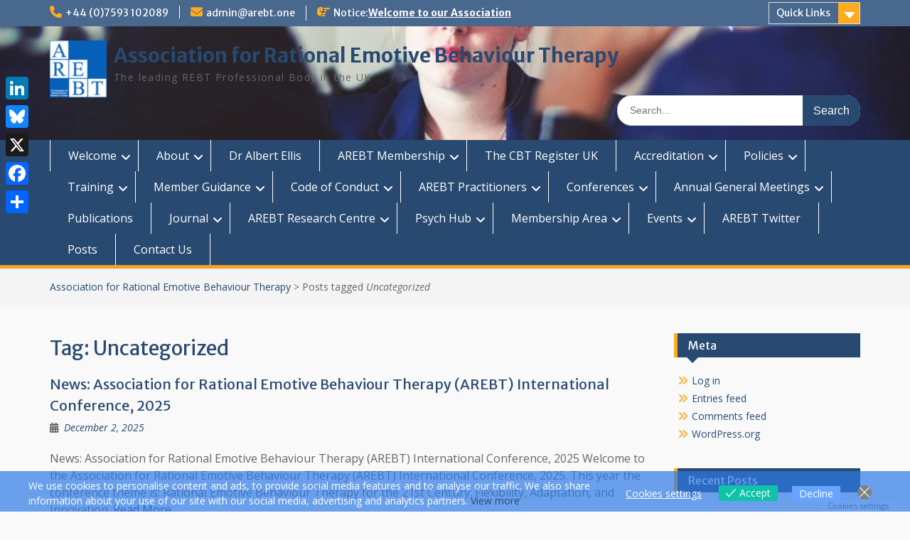

--- FILE ---
content_type: text/html; charset=UTF-8
request_url: https://www.arebt.one/tag/uncategorized/
body_size: 29561
content:
<!DOCTYPE html> <html lang="en-GB"><head>
	    <meta charset="UTF-8">
    <meta name="viewport" content="width=device-width, initial-scale=1">
    <link rel="profile" href="http://gmpg.org/xfn/11">
    <link rel="pingback" href="https://www.arebt.one/xmlrpc.php">
    
<title>Uncategorized &#8211; Association for Rational Emotive Behaviour Therapy</title>
<meta name='robots' content='max-image-preview:large' />
<link rel='dns-prefetch' href='//static.addtoany.com' />
<link rel='dns-prefetch' href='//fonts.googleapis.com' />
<link rel="alternate" type="application/rss+xml" title="Association for Rational Emotive Behaviour Therapy &raquo; Feed" href="https://www.arebt.one/feed/" />
<link rel="alternate" type="application/rss+xml" title="Association for Rational Emotive Behaviour Therapy &raquo; Comments Feed" href="https://www.arebt.one/comments/feed/" />
<link rel="alternate" type="application/rss+xml" title="Association for Rational Emotive Behaviour Therapy &raquo; Uncategorized Tag Feed" href="https://www.arebt.one/tag/uncategorized/feed/" />
<style id='wp-img-auto-sizes-contain-inline-css' type='text/css'>
img:is([sizes=auto i],[sizes^="auto," i]){contain-intrinsic-size:3000px 1500px}
/*# sourceURL=wp-img-auto-sizes-contain-inline-css */
</style>
<style id='wp-emoji-styles-inline-css' type='text/css'>

	img.wp-smiley, img.emoji {
		display: inline !important;
		border: none !important;
		box-shadow: none !important;
		height: 1em !important;
		width: 1em !important;
		margin: 0 0.07em !important;
		vertical-align: -0.1em !important;
		background: none !important;
		padding: 0 !important;
	}
/*# sourceURL=wp-emoji-styles-inline-css */
</style>
<style id='wp-block-library-inline-css' type='text/css'>
:root{--wp-block-synced-color:#7a00df;--wp-block-synced-color--rgb:122,0,223;--wp-bound-block-color:var(--wp-block-synced-color);--wp-editor-canvas-background:#ddd;--wp-admin-theme-color:#007cba;--wp-admin-theme-color--rgb:0,124,186;--wp-admin-theme-color-darker-10:#006ba1;--wp-admin-theme-color-darker-10--rgb:0,107,160.5;--wp-admin-theme-color-darker-20:#005a87;--wp-admin-theme-color-darker-20--rgb:0,90,135;--wp-admin-border-width-focus:2px}@media (min-resolution:192dpi){:root{--wp-admin-border-width-focus:1.5px}}.wp-element-button{cursor:pointer}:root .has-very-light-gray-background-color{background-color:#eee}:root .has-very-dark-gray-background-color{background-color:#313131}:root .has-very-light-gray-color{color:#eee}:root .has-very-dark-gray-color{color:#313131}:root .has-vivid-green-cyan-to-vivid-cyan-blue-gradient-background{background:linear-gradient(135deg,#00d084,#0693e3)}:root .has-purple-crush-gradient-background{background:linear-gradient(135deg,#34e2e4,#4721fb 50%,#ab1dfe)}:root .has-hazy-dawn-gradient-background{background:linear-gradient(135deg,#faaca8,#dad0ec)}:root .has-subdued-olive-gradient-background{background:linear-gradient(135deg,#fafae1,#67a671)}:root .has-atomic-cream-gradient-background{background:linear-gradient(135deg,#fdd79a,#004a59)}:root .has-nightshade-gradient-background{background:linear-gradient(135deg,#330968,#31cdcf)}:root .has-midnight-gradient-background{background:linear-gradient(135deg,#020381,#2874fc)}:root{--wp--preset--font-size--normal:16px;--wp--preset--font-size--huge:42px}.has-regular-font-size{font-size:1em}.has-larger-font-size{font-size:2.625em}.has-normal-font-size{font-size:var(--wp--preset--font-size--normal)}.has-huge-font-size{font-size:var(--wp--preset--font-size--huge)}.has-text-align-center{text-align:center}.has-text-align-left{text-align:left}.has-text-align-right{text-align:right}.has-fit-text{white-space:nowrap!important}#end-resizable-editor-section{display:none}.aligncenter{clear:both}.items-justified-left{justify-content:flex-start}.items-justified-center{justify-content:center}.items-justified-right{justify-content:flex-end}.items-justified-space-between{justify-content:space-between}.screen-reader-text{border:0;clip-path:inset(50%);height:1px;margin:-1px;overflow:hidden;padding:0;position:absolute;width:1px;word-wrap:normal!important}.screen-reader-text:focus{background-color:#ddd;clip-path:none;color:#444;display:block;font-size:1em;height:auto;left:5px;line-height:normal;padding:15px 23px 14px;text-decoration:none;top:5px;width:auto;z-index:100000}html :where(.has-border-color){border-style:solid}html :where([style*=border-top-color]){border-top-style:solid}html :where([style*=border-right-color]){border-right-style:solid}html :where([style*=border-bottom-color]){border-bottom-style:solid}html :where([style*=border-left-color]){border-left-style:solid}html :where([style*=border-width]){border-style:solid}html :where([style*=border-top-width]){border-top-style:solid}html :where([style*=border-right-width]){border-right-style:solid}html :where([style*=border-bottom-width]){border-bottom-style:solid}html :where([style*=border-left-width]){border-left-style:solid}html :where(img[class*=wp-image-]){height:auto;max-width:100%}:where(figure){margin:0 0 1em}html :where(.is-position-sticky){--wp-admin--admin-bar--position-offset:var(--wp-admin--admin-bar--height,0px)}@media screen and (max-width:600px){html :where(.is-position-sticky){--wp-admin--admin-bar--position-offset:0px}}

/*# sourceURL=wp-block-library-inline-css */
</style><style id='wp-block-tag-cloud-inline-css' type='text/css'>
.wp-block-tag-cloud{box-sizing:border-box}.wp-block-tag-cloud.aligncenter{justify-content:center;text-align:center}.wp-block-tag-cloud a{display:inline-block;margin-right:5px}.wp-block-tag-cloud span{display:inline-block;margin-left:5px;text-decoration:none}:root :where(.wp-block-tag-cloud.is-style-outline){display:flex;flex-wrap:wrap;gap:1ch}:root :where(.wp-block-tag-cloud.is-style-outline a){border:1px solid;font-size:unset!important;margin-right:0;padding:1ch 2ch;text-decoration:none!important}
/*# sourceURL=https://www.arebt.one/wp-includes/blocks/tag-cloud/style.min.css */
</style>
<style id='global-styles-inline-css' type='text/css'>
:root{--wp--preset--aspect-ratio--square: 1;--wp--preset--aspect-ratio--4-3: 4/3;--wp--preset--aspect-ratio--3-4: 3/4;--wp--preset--aspect-ratio--3-2: 3/2;--wp--preset--aspect-ratio--2-3: 2/3;--wp--preset--aspect-ratio--16-9: 16/9;--wp--preset--aspect-ratio--9-16: 9/16;--wp--preset--color--black: #000;--wp--preset--color--cyan-bluish-gray: #abb8c3;--wp--preset--color--white: #ffffff;--wp--preset--color--pale-pink: #f78da7;--wp--preset--color--vivid-red: #cf2e2e;--wp--preset--color--luminous-vivid-orange: #ff6900;--wp--preset--color--luminous-vivid-amber: #fcb900;--wp--preset--color--light-green-cyan: #7bdcb5;--wp--preset--color--vivid-green-cyan: #00d084;--wp--preset--color--pale-cyan-blue: #8ed1fc;--wp--preset--color--vivid-cyan-blue: #0693e3;--wp--preset--color--vivid-purple: #9b51e0;--wp--preset--color--gray: #666666;--wp--preset--color--light-gray: #f3f3f3;--wp--preset--color--dark-gray: #222222;--wp--preset--color--blue: #294a70;--wp--preset--color--dark-blue: #15305b;--wp--preset--color--navy-blue: #00387d;--wp--preset--color--sky-blue: #49688e;--wp--preset--color--light-blue: #6081a7;--wp--preset--color--yellow: #f4a024;--wp--preset--color--dark-yellow: #ffab1f;--wp--preset--color--red: #e4572e;--wp--preset--color--green: #54b77e;--wp--preset--gradient--vivid-cyan-blue-to-vivid-purple: linear-gradient(135deg,rgb(6,147,227) 0%,rgb(155,81,224) 100%);--wp--preset--gradient--light-green-cyan-to-vivid-green-cyan: linear-gradient(135deg,rgb(122,220,180) 0%,rgb(0,208,130) 100%);--wp--preset--gradient--luminous-vivid-amber-to-luminous-vivid-orange: linear-gradient(135deg,rgb(252,185,0) 0%,rgb(255,105,0) 100%);--wp--preset--gradient--luminous-vivid-orange-to-vivid-red: linear-gradient(135deg,rgb(255,105,0) 0%,rgb(207,46,46) 100%);--wp--preset--gradient--very-light-gray-to-cyan-bluish-gray: linear-gradient(135deg,rgb(238,238,238) 0%,rgb(169,184,195) 100%);--wp--preset--gradient--cool-to-warm-spectrum: linear-gradient(135deg,rgb(74,234,220) 0%,rgb(151,120,209) 20%,rgb(207,42,186) 40%,rgb(238,44,130) 60%,rgb(251,105,98) 80%,rgb(254,248,76) 100%);--wp--preset--gradient--blush-light-purple: linear-gradient(135deg,rgb(255,206,236) 0%,rgb(152,150,240) 100%);--wp--preset--gradient--blush-bordeaux: linear-gradient(135deg,rgb(254,205,165) 0%,rgb(254,45,45) 50%,rgb(107,0,62) 100%);--wp--preset--gradient--luminous-dusk: linear-gradient(135deg,rgb(255,203,112) 0%,rgb(199,81,192) 50%,rgb(65,88,208) 100%);--wp--preset--gradient--pale-ocean: linear-gradient(135deg,rgb(255,245,203) 0%,rgb(182,227,212) 50%,rgb(51,167,181) 100%);--wp--preset--gradient--electric-grass: linear-gradient(135deg,rgb(202,248,128) 0%,rgb(113,206,126) 100%);--wp--preset--gradient--midnight: linear-gradient(135deg,rgb(2,3,129) 0%,rgb(40,116,252) 100%);--wp--preset--font-size--small: 13px;--wp--preset--font-size--medium: 20px;--wp--preset--font-size--large: 28px;--wp--preset--font-size--x-large: 42px;--wp--preset--font-size--normal: 16px;--wp--preset--font-size--huge: 32px;--wp--preset--spacing--20: 0.44rem;--wp--preset--spacing--30: 0.67rem;--wp--preset--spacing--40: 1rem;--wp--preset--spacing--50: 1.5rem;--wp--preset--spacing--60: 2.25rem;--wp--preset--spacing--70: 3.38rem;--wp--preset--spacing--80: 5.06rem;--wp--preset--shadow--natural: 6px 6px 9px rgba(0, 0, 0, 0.2);--wp--preset--shadow--deep: 12px 12px 50px rgba(0, 0, 0, 0.4);--wp--preset--shadow--sharp: 6px 6px 0px rgba(0, 0, 0, 0.2);--wp--preset--shadow--outlined: 6px 6px 0px -3px rgb(255, 255, 255), 6px 6px rgb(0, 0, 0);--wp--preset--shadow--crisp: 6px 6px 0px rgb(0, 0, 0);}:where(.is-layout-flex){gap: 0.5em;}:where(.is-layout-grid){gap: 0.5em;}body .is-layout-flex{display: flex;}.is-layout-flex{flex-wrap: wrap;align-items: center;}.is-layout-flex > :is(*, div){margin: 0;}body .is-layout-grid{display: grid;}.is-layout-grid > :is(*, div){margin: 0;}:where(.wp-block-columns.is-layout-flex){gap: 2em;}:where(.wp-block-columns.is-layout-grid){gap: 2em;}:where(.wp-block-post-template.is-layout-flex){gap: 1.25em;}:where(.wp-block-post-template.is-layout-grid){gap: 1.25em;}.has-black-color{color: var(--wp--preset--color--black) !important;}.has-cyan-bluish-gray-color{color: var(--wp--preset--color--cyan-bluish-gray) !important;}.has-white-color{color: var(--wp--preset--color--white) !important;}.has-pale-pink-color{color: var(--wp--preset--color--pale-pink) !important;}.has-vivid-red-color{color: var(--wp--preset--color--vivid-red) !important;}.has-luminous-vivid-orange-color{color: var(--wp--preset--color--luminous-vivid-orange) !important;}.has-luminous-vivid-amber-color{color: var(--wp--preset--color--luminous-vivid-amber) !important;}.has-light-green-cyan-color{color: var(--wp--preset--color--light-green-cyan) !important;}.has-vivid-green-cyan-color{color: var(--wp--preset--color--vivid-green-cyan) !important;}.has-pale-cyan-blue-color{color: var(--wp--preset--color--pale-cyan-blue) !important;}.has-vivid-cyan-blue-color{color: var(--wp--preset--color--vivid-cyan-blue) !important;}.has-vivid-purple-color{color: var(--wp--preset--color--vivid-purple) !important;}.has-black-background-color{background-color: var(--wp--preset--color--black) !important;}.has-cyan-bluish-gray-background-color{background-color: var(--wp--preset--color--cyan-bluish-gray) !important;}.has-white-background-color{background-color: var(--wp--preset--color--white) !important;}.has-pale-pink-background-color{background-color: var(--wp--preset--color--pale-pink) !important;}.has-vivid-red-background-color{background-color: var(--wp--preset--color--vivid-red) !important;}.has-luminous-vivid-orange-background-color{background-color: var(--wp--preset--color--luminous-vivid-orange) !important;}.has-luminous-vivid-amber-background-color{background-color: var(--wp--preset--color--luminous-vivid-amber) !important;}.has-light-green-cyan-background-color{background-color: var(--wp--preset--color--light-green-cyan) !important;}.has-vivid-green-cyan-background-color{background-color: var(--wp--preset--color--vivid-green-cyan) !important;}.has-pale-cyan-blue-background-color{background-color: var(--wp--preset--color--pale-cyan-blue) !important;}.has-vivid-cyan-blue-background-color{background-color: var(--wp--preset--color--vivid-cyan-blue) !important;}.has-vivid-purple-background-color{background-color: var(--wp--preset--color--vivid-purple) !important;}.has-black-border-color{border-color: var(--wp--preset--color--black) !important;}.has-cyan-bluish-gray-border-color{border-color: var(--wp--preset--color--cyan-bluish-gray) !important;}.has-white-border-color{border-color: var(--wp--preset--color--white) !important;}.has-pale-pink-border-color{border-color: var(--wp--preset--color--pale-pink) !important;}.has-vivid-red-border-color{border-color: var(--wp--preset--color--vivid-red) !important;}.has-luminous-vivid-orange-border-color{border-color: var(--wp--preset--color--luminous-vivid-orange) !important;}.has-luminous-vivid-amber-border-color{border-color: var(--wp--preset--color--luminous-vivid-amber) !important;}.has-light-green-cyan-border-color{border-color: var(--wp--preset--color--light-green-cyan) !important;}.has-vivid-green-cyan-border-color{border-color: var(--wp--preset--color--vivid-green-cyan) !important;}.has-pale-cyan-blue-border-color{border-color: var(--wp--preset--color--pale-cyan-blue) !important;}.has-vivid-cyan-blue-border-color{border-color: var(--wp--preset--color--vivid-cyan-blue) !important;}.has-vivid-purple-border-color{border-color: var(--wp--preset--color--vivid-purple) !important;}.has-vivid-cyan-blue-to-vivid-purple-gradient-background{background: var(--wp--preset--gradient--vivid-cyan-blue-to-vivid-purple) !important;}.has-light-green-cyan-to-vivid-green-cyan-gradient-background{background: var(--wp--preset--gradient--light-green-cyan-to-vivid-green-cyan) !important;}.has-luminous-vivid-amber-to-luminous-vivid-orange-gradient-background{background: var(--wp--preset--gradient--luminous-vivid-amber-to-luminous-vivid-orange) !important;}.has-luminous-vivid-orange-to-vivid-red-gradient-background{background: var(--wp--preset--gradient--luminous-vivid-orange-to-vivid-red) !important;}.has-very-light-gray-to-cyan-bluish-gray-gradient-background{background: var(--wp--preset--gradient--very-light-gray-to-cyan-bluish-gray) !important;}.has-cool-to-warm-spectrum-gradient-background{background: var(--wp--preset--gradient--cool-to-warm-spectrum) !important;}.has-blush-light-purple-gradient-background{background: var(--wp--preset--gradient--blush-light-purple) !important;}.has-blush-bordeaux-gradient-background{background: var(--wp--preset--gradient--blush-bordeaux) !important;}.has-luminous-dusk-gradient-background{background: var(--wp--preset--gradient--luminous-dusk) !important;}.has-pale-ocean-gradient-background{background: var(--wp--preset--gradient--pale-ocean) !important;}.has-electric-grass-gradient-background{background: var(--wp--preset--gradient--electric-grass) !important;}.has-midnight-gradient-background{background: var(--wp--preset--gradient--midnight) !important;}.has-small-font-size{font-size: var(--wp--preset--font-size--small) !important;}.has-medium-font-size{font-size: var(--wp--preset--font-size--medium) !important;}.has-large-font-size{font-size: var(--wp--preset--font-size--large) !important;}.has-x-large-font-size{font-size: var(--wp--preset--font-size--x-large) !important;}
/*# sourceURL=global-styles-inline-css */
</style>

<style id='classic-theme-styles-inline-css' type='text/css'>
/*! This file is auto-generated */
.wp-block-button__link{color:#fff;background-color:#32373c;border-radius:9999px;box-shadow:none;text-decoration:none;padding:calc(.667em + 2px) calc(1.333em + 2px);font-size:1.125em}.wp-block-file__button{background:#32373c;color:#fff;text-decoration:none}
/*# sourceURL=/wp-includes/css/classic-themes.min.css */
</style>
<link rel='stylesheet' id='eu-cookies-bar-icons-css' href='https://www.arebt.one/wp-content/plugins/eu-cookies-bar/css/eu-cookies-bar-icons.css?ver=1.0.19' type='text/css' media='all' />
<link rel='stylesheet' id='eu-cookies-bar-style-css' href='https://www.arebt.one/wp-content/plugins/eu-cookies-bar/css/eu-cookies-bar.css?ver=1.0.19' type='text/css' media='all' />
<style id='eu-cookies-bar-style-inline-css' type='text/css'>
.eu-cookies-bar-cookies-bar-wrap{font-size:14px;color:#ffffff;background:rgba(46,122,229,0.7);}.eu-cookies-bar-cookies-bar-button-accept{color:#ffffff;background:#0dc3a8;}.eu-cookies-bar-cookies-bar-button-decline{color:#ffffff;background:#65a5ff;}.eu-cookies-bar-cookies-bar-settings-header{color:#ffffff;background:#249fd0;}.eu-cookies-bar-cookies-bar-settings-save-button{color:#ffffff;background:#249fd0;}.eu-cookies-bar-cookies-bar-settings-accept-button{color:#ffffff;background:#0ec50e;}.eu-cookies-bar-cookies-bar-settings-decline-button{color:#ffffff;background:#ff6666;}
/*# sourceURL=eu-cookies-bar-style-inline-css */
</style>
<link rel='stylesheet' id='fontawesome-css' href='https://www.arebt.one/wp-content/themes/education-hub/third-party/font-awesome/css/all.min.css?ver=6.7.2' type='text/css' media='all' />
<link rel='stylesheet' id='education-hub-google-fonts-css' href='//fonts.googleapis.com/css?family=Open+Sans%3A600%2C400%2C400italic%2C300%2C100%2C700%7CMerriweather+Sans%3A400%2C700&#038;ver=6.9' type='text/css' media='all' />
<link rel='stylesheet' id='education-hub-style-css' href='https://www.arebt.one/wp-content/themes/education-hub/style.css?ver=3.0.1' type='text/css' media='all' />
<style id='education-hub-style-inline-css' type='text/css'>
#masthead{ background-image: url("https://www.arebt.one/wp-content/uploads/2019/06/cropped-tim-gouw-unsplash-1.jpg"); background-repeat: no-repeat; background-position: center center; }@media only screen and (max-width:767px) {
		    #page #masthead {
		        background-position: center top;
		        background-size: 100% auto;
		        padding-top: 40px;
		    }
		 }
/*# sourceURL=education-hub-style-inline-css */
</style>
<link rel='stylesheet' id='education-hub-block-style-css' href='https://www.arebt.one/wp-content/themes/education-hub/css/blocks.css?ver=20201208' type='text/css' media='all' />
<link rel='stylesheet' id='addtoany-css' href='https://www.arebt.one/wp-content/plugins/add-to-any/addtoany.min.css?ver=1.16' type='text/css' media='all' />
<style id='addtoany-inline-css' type='text/css'>
@media screen and (max-width:980px){
.a2a_floating_style.a2a_vertical_style{display:none;}
}
/*# sourceURL=addtoany-inline-css */
</style>
<script type="text/javascript" id="addtoany-core-js-before">
/* <![CDATA[ */
window.a2a_config=window.a2a_config||{};a2a_config.callbacks=[];a2a_config.overlays=[];a2a_config.templates={};a2a_localize = {
	Share: "Share",
	Save: "Save",
	Subscribe: "Subscribe",
	Email: "Email",
	Bookmark: "Bookmark",
	ShowAll: "Show All",
	ShowLess: "Show less",
	FindServices: "Find service(s)",
	FindAnyServiceToAddTo: "Instantly find any service to add to",
	PoweredBy: "Powered by",
	ShareViaEmail: "Share via email",
	SubscribeViaEmail: "Subscribe via email",
	BookmarkInYourBrowser: "Bookmark in your browser",
	BookmarkInstructions: "Press Ctrl+D or \u2318+D to bookmark this page",
	AddToYourFavorites: "Add to your favourites",
	SendFromWebOrProgram: "Send from any email address or email program",
	EmailProgram: "Email program",
	More: "More&#8230;",
	ThanksForSharing: "Thanks for sharing!",
	ThanksForFollowing: "Thanks for following!"
};


//# sourceURL=addtoany-core-js-before
/* ]]> */
</script>
<script type="text/javascript" defer src="https://static.addtoany.com/menu/page.js" id="addtoany-core-js"></script>
<script type="text/javascript" src="https://www.arebt.one/wp-includes/js/jquery/jquery.min.js?ver=3.7.1" id="jquery-core-js"></script>
<script type="text/javascript" src="https://www.arebt.one/wp-includes/js/jquery/jquery-migrate.min.js?ver=3.4.1" id="jquery-migrate-js"></script>
<script type="text/javascript" defer src="https://www.arebt.one/wp-content/plugins/add-to-any/addtoany.min.js?ver=1.1" id="addtoany-jquery-js"></script>
<script type="text/javascript" id="eu-cookies-bar-script-js-extra">
/* <![CDATA[ */
var eu_cookies_bar_params = {"cookies_bar_on_close":"none","cookies_bar_on_scroll":"none","cookies_bar_on_page_redirect":"none","block_until_accept":"","display_delay":"0","dismiss_timeout":"","strictly_necessary":["wordpress_test_cookie","woocommerce_cart_hash"],"strictly_necessary_family":["PHPSESSID","wordpress_sec_","wp-settings-","wordpress_logged_in_","wp_woocommerce_session_"],"expire_time":"1784219000","cookiepath":"/","user_cookies_settings_enable":"1"};
//# sourceURL=eu-cookies-bar-script-js-extra
/* ]]> */
</script>
<script type="text/javascript" src="https://www.arebt.one/wp-content/plugins/eu-cookies-bar/js/eu-cookies-bar.js?ver=1.0.19" id="eu-cookies-bar-script-js"></script>
<link rel="https://api.w.org/" href="https://www.arebt.one/wp-json/" /><link rel="alternate" title="JSON" type="application/json" href="https://www.arebt.one/wp-json/wp/v2/tags/45" /><link rel="EditURI" type="application/rsd+xml" title="RSD" href="https://www.arebt.one/xmlrpc.php?rsd" />
<meta name="generator" content="WordPress 6.9" />
<style type="text/css">.recentcomments a{display:inline !important;padding:0 !important;margin:0 !important;}</style><style type="text/css" id="custom-background-css">
body.custom-background { background-color: #f9f9f9; }
</style>
	<link rel="icon" href="https://www.arebt.one/wp-content/uploads/2019/06/cropped-AREBT-colour-logo-1-32x32.png" sizes="32x32" />
<link rel="icon" href="https://www.arebt.one/wp-content/uploads/2019/06/cropped-AREBT-colour-logo-1-192x192.png" sizes="192x192" />
<link rel="apple-touch-icon" href="https://www.arebt.one/wp-content/uploads/2019/06/cropped-AREBT-colour-logo-1-180x180.png" />
<meta name="msapplication-TileImage" content="https://www.arebt.one/wp-content/uploads/2019/06/cropped-AREBT-colour-logo-1-270x270.png" />
</head>

<body class="archive tag tag-uncategorized tag-45 custom-background wp-custom-logo wp-embed-responsive wp-theme-education-hub site-layout-fluid global-layout-right-sidebar">

	
	    <div id="page" class="container hfeed site">
    <a class="skip-link screen-reader-text" href="#content">Skip to content</a>
    	<div id="tophead">
		<div class="container">
			<div id="quick-contact">
									<ul>
													<li class="quick-call"><a href="tel:4407593102089">+44 (0)7593 102089</a></li>
																			<li class="quick-email"><a href="mailto:admin@arebt.one">admin@arebt.one</a></li>
											</ul>
				
									<div class="top-news border-left">
												<span class="top-news-title">
															Notice:													</span>
																			<a href="#">Welcome to our Association							</a>
											</div>
							</div>

							<div class="quick-links">
					<a href="#" class="links-btn">Quick Links</a>
					<ul id="menu-menu" class="menu"><li id="menu-item-24" class="menu-item menu-item-type-post_type menu-item-object-page menu-item-home menu-item-24"><a href="https://www.arebt.one/">Welcome</a></li>
<li id="menu-item-38" class="menu-item menu-item-type-post_type menu-item-object-page menu-item-38"><a href="https://www.arebt.one/about/">About</a></li>
<li id="menu-item-53" class="menu-item menu-item-type-post_type menu-item-object-page menu-item-53"><a href="https://www.arebt.one/dr-albert-ellis/">Dr Albert Ellis</a></li>
<li id="menu-item-64" class="menu-item menu-item-type-post_type menu-item-object-page menu-item-64"><a href="https://www.arebt.one/arebt-membership/">AREBT Membership</a></li>
<li id="menu-item-233" class="menu-item menu-item-type-post_type menu-item-object-page menu-item-233"><a href="https://www.arebt.one/cbt-register/">The CBT Register UK</a></li>
<li id="menu-item-107" class="menu-item menu-item-type-post_type menu-item-object-page menu-item-107"><a href="https://www.arebt.one/accreditation/">Accreditation</a></li>
<li id="menu-item-653" class="menu-item menu-item-type-post_type menu-item-object-page menu-item-653"><a href="https://www.arebt.one/policies/">Policies</a></li>
<li id="menu-item-206" class="menu-item menu-item-type-post_type menu-item-object-page menu-item-206"><a href="https://www.arebt.one/training-courses/training/">Training</a></li>
<li id="menu-item-384" class="menu-item menu-item-type-post_type menu-item-object-page menu-item-384"><a href="https://www.arebt.one/members/">Member Guidance</a></li>
<li id="menu-item-45" class="menu-item menu-item-type-post_type menu-item-object-page menu-item-45"><a href="https://www.arebt.one/code-of-conduct/">Code of Conduct</a></li>
<li id="menu-item-148" class="menu-item menu-item-type-post_type menu-item-object-page menu-item-148"><a href="https://www.arebt.one/arebt-practitioners/">AREBT Practitioners</a></li>
<li id="menu-item-914" class="menu-item menu-item-type-post_type menu-item-object-page menu-item-914"><a href="https://www.arebt.one/conferences/">Conferences</a></li>
<li id="menu-item-712" class="menu-item menu-item-type-post_type menu-item-object-page menu-item-712"><a href="https://www.arebt.one/annual-general-meetings/">Annual General Meetings</a></li>
<li id="menu-item-167" class="menu-item menu-item-type-post_type menu-item-object-page menu-item-167"><a href="https://www.arebt.one/publications/">Publications</a></li>
<li id="menu-item-170" class="menu-item menu-item-type-post_type menu-item-object-page menu-item-170"><a href="https://www.arebt.one/journal/">Journal</a></li>
<li id="menu-item-375" class="menu-item menu-item-type-post_type menu-item-object-page menu-item-375"><a href="https://www.arebt.one/arebt-research-centre/">AREBT Research Centre</a></li>
<li id="menu-item-473" class="menu-item menu-item-type-post_type menu-item-object-page menu-item-473"><a href="https://www.arebt.one/psych-hub/">Psych Hub</a></li>
<li id="menu-item-1021" class="menu-item menu-item-type-post_type menu-item-object-page menu-item-1021"><a href="https://www.arebt.one/membership-area/">Membership Area</a></li>
<li id="menu-item-969" class="menu-item menu-item-type-post_type menu-item-object-page menu-item-969"><a href="https://www.arebt.one/events/">Events</a></li>
<li id="menu-item-252" class="menu-item menu-item-type-post_type menu-item-object-page menu-item-252"><a href="https://www.arebt.one/arebt-twitter/">AREBT Twitter</a></li>
<li id="menu-item-23" class="menu-item menu-item-type-post_type menu-item-object-page current_page_parent menu-item-23"><a href="https://www.arebt.one/posts/">Posts</a></li>
<li id="menu-item-236" class="menu-item menu-item-type-post_type menu-item-object-page menu-item-236"><a href="https://www.arebt.one/contact/">Contact Us</a></li>
</ul>				</div>
			
			
		</div> <!-- .container -->
	</div><!--  #tophead -->

	<header id="masthead" class="site-header" role="banner"><div class="container">			    <div class="site-branding">

		    <a href="https://www.arebt.one/" class="custom-logo-link" rel="home"><img width="80" height="80" src="https://www.arebt.one/wp-content/uploads/2019/06/cropped-AREBT-colour-logo-2.png" class="custom-logo" alt="Association for Rational Emotive Behaviour Therapy" decoding="async" /></a>
										        <div id="site-identity">
					            	              <p class="site-title"><a href="https://www.arebt.one/" rel="home">Association for Rational Emotive Behaviour Therapy</a></p>
	            				
					            <p class="site-description">The leading REBT Professional Body in the UK</p>
					        </div><!-- #site-identity -->
			
	    </div><!-- .site-branding -->

	    	    		    <div class="search-section">
		    	<form role="search" method="get" class="search-form" action="https://www.arebt.one/">
	      <label>
	        <span class="screen-reader-text">Search for:</span>
	        <input type="search" class="search-field" placeholder="Search..." value="" name="s" title="Search for:" />
	      </label>
	      <input type="submit" class="search-submit" value="Search" />
	    </form>		    </div>
	    
        </div><!-- .container --></header><!-- #masthead -->    <div id="main-nav" class="clear-fix">
        <div class="container">
        <nav id="site-navigation" class="main-navigation" role="navigation">
          <button class="menu-toggle" aria-controls="primary-menu" aria-expanded="false">
          	<i class="fa fa-bars"></i>
          	<i class="fa fa-close"></i>
			Menu</button>
            <div class="wrap-menu-content">
				<div class="menu-menu-container"><ul id="primary-menu" class="menu"><li class="menu-item menu-item-type-post_type menu-item-object-page menu-item-home menu-item-has-children menu-item-24"><a href="https://www.arebt.one/">Welcome</a>
<ul class="sub-menu">
	<li id="menu-item-42" class="menu-item menu-item-type-post_type menu-item-object-page menu-item-42"><a href="https://www.arebt.one/about/what-is-rebt/">What is REBT?</a></li>
	<li id="menu-item-61" class="menu-item menu-item-type-post_type menu-item-object-page menu-item-61"><a href="https://www.arebt.one/faqs/">FAQs</a></li>
</ul>
</li>
<li class="menu-item menu-item-type-post_type menu-item-object-page menu-item-has-children menu-item-38"><a href="https://www.arebt.one/about/">About</a>
<ul class="sub-menu">
	<li id="menu-item-230" class="menu-item menu-item-type-post_type menu-item-object-page menu-item-230"><a href="https://www.arebt.one/about/company-details/">Company Details</a></li>
	<li id="menu-item-663" class="menu-item menu-item-type-post_type menu-item-object-page menu-item-663"><a href="https://www.arebt.one/ico-registration/">ICO Registration</a></li>
	<li id="menu-item-227" class="menu-item menu-item-type-post_type menu-item-object-page menu-item-227"><a href="https://www.arebt.one/about/board-of-directors/">Board of Directors</a></li>
</ul>
</li>
<li class="menu-item menu-item-type-post_type menu-item-object-page menu-item-53"><a href="https://www.arebt.one/dr-albert-ellis/">Dr Albert Ellis</a></li>
<li class="menu-item menu-item-type-post_type menu-item-object-page menu-item-has-children menu-item-64"><a href="https://www.arebt.one/arebt-membership/">AREBT Membership</a>
<ul class="sub-menu">
	<li id="menu-item-75" class="menu-item menu-item-type-post_type menu-item-object-page menu-item-75"><a href="https://www.arebt.one/arebt-membership/full-member/">Full Member</a></li>
	<li id="menu-item-459" class="menu-item menu-item-type-post_type menu-item-object-page menu-item-459"><a href="https://www.arebt.one/arebt-membership/full-member-academic/">Full Member: Academic</a></li>
	<li id="menu-item-85" class="menu-item menu-item-type-post_type menu-item-object-page menu-item-85"><a href="https://www.arebt.one/arebt-membership/associate-membership/">Associate Membership</a></li>
	<li id="menu-item-82" class="menu-item menu-item-type-post_type menu-item-object-page menu-item-82"><a href="https://www.arebt.one/arebt-membership/student-membership/">Student Membership</a></li>
	<li id="menu-item-88" class="menu-item menu-item-type-post_type menu-item-object-page menu-item-88"><a href="https://www.arebt.one/arebt-membership/fellowship/">Fellowship</a></li>
	<li id="menu-item-74" class="menu-item menu-item-type-post_type menu-item-object-page menu-item-74"><a href="https://www.arebt.one/arebt-membership/organisational-membership/">Organisational Membership</a></li>
</ul>
</li>
<li class="menu-item menu-item-type-post_type menu-item-object-page menu-item-233"><a href="https://www.arebt.one/cbt-register/">The CBT Register UK</a></li>
<li class="menu-item menu-item-type-post_type menu-item-object-page menu-item-has-children menu-item-107"><a href="https://www.arebt.one/accreditation/">Accreditation</a>
<ul class="sub-menu">
	<li id="menu-item-125" class="menu-item menu-item-type-post_type menu-item-object-page menu-item-125"><a href="https://www.arebt.one/accreditation/accreditation-fees/">Accreditation Fees</a></li>
	<li id="menu-item-126" class="menu-item menu-item-type-post_type menu-item-object-page menu-item-126"><a href="https://www.arebt.one/accreditation/coaching-accreditation/">Coaching Accreditation</a></li>
	<li id="menu-item-127" class="menu-item menu-item-type-post_type menu-item-object-page menu-item-127"><a href="https://www.arebt.one/accreditation/supervisor-accreditation/">Supervisor Accreditation</a></li>
	<li id="menu-item-128" class="menu-item menu-item-type-post_type menu-item-object-page menu-item-128"><a href="https://www.arebt.one/accreditation/re-accreditation/">Re-accreditation</a></li>
	<li id="menu-item-129" class="menu-item menu-item-type-post_type menu-item-object-page menu-item-129"><a href="https://www.arebt.one/accreditation/first-accreditation/">First Accreditation Audit</a></li>
	<li id="menu-item-130" class="menu-item menu-item-type-post_type menu-item-object-page menu-item-130"><a href="https://www.arebt.one/accreditation/knowledge-skills-attitudes-ksa/">Knowledge, Skills &#038; Attitudes (KSA)</a></li>
	<li id="menu-item-131" class="menu-item menu-item-type-post_type menu-item-object-page menu-item-131"><a href="https://www.arebt.one/accreditation/provisional-accreditation/">Practitioner Accreditation</a></li>
	<li id="menu-item-727" class="menu-item menu-item-type-post_type menu-item-object-page menu-item-727"><a href="https://www.arebt.one/accreditation/return-to-practice/">Return to Practice</a></li>
</ul>
</li>
<li class="menu-item menu-item-type-post_type menu-item-object-page menu-item-has-children menu-item-653"><a href="https://www.arebt.one/policies/">Policies</a>
<ul class="sub-menu">
	<li id="menu-item-667" class="menu-item menu-item-type-post_type menu-item-object-page menu-item-667"><a href="https://www.arebt.one/policies/complaints-policy-and-procedure-governing-board-trustee-directors/">AREBT Complaints Policy and Procedure Governing Board/Trustee Directors</a></li>
	<li id="menu-item-670" class="menu-item menu-item-type-post_type menu-item-object-page menu-item-670"><a href="https://www.arebt.one/policies/arebt-conflict-of-interest-policy/">AREBT Conflict of Interest Policy</a></li>
	<li id="menu-item-658" class="menu-item menu-item-type-post_type menu-item-object-page menu-item-658"><a href="https://www.arebt.one/policies/arebt-equality-diversity-and-inclusion-policy/">AREBT Equality, Diversity and Inclusion Policy</a></li>
	<li id="menu-item-779" class="menu-item menu-item-type-post_type menu-item-object-page menu-item-779"><a href="https://www.arebt.one/policies/arebt-recruitment-and-selection-policy/">AREBT Recruitment and Selection Policy</a></li>
	<li id="menu-item-720" class="menu-item menu-item-type-post_type menu-item-object-page menu-item-720"><a href="https://www.arebt.one/policies/arebt-safeguarding-policies/">AREBT Safeguarding Policies</a></li>
	<li id="menu-item-723" class="menu-item menu-item-type-post_type menu-item-object-page menu-item-723"><a href="https://www.arebt.one/policies/arebt-whistleblowing-policy/">AREBT Whistleblowing Policy</a></li>
	<li id="menu-item-222" class="menu-item menu-item-type-post_type menu-item-object-page menu-item-privacy-policy menu-item-222"><a rel="privacy-policy" href="https://www.arebt.one/privacy-policy-2/">Privacy Policy</a></li>
	<li id="menu-item-616" class="menu-item menu-item-type-post_type menu-item-object-page menu-item-616"><a href="https://www.arebt.one/cookie-policy-uk/">Website Cookie Policy (UK)</a></li>
</ul>
</li>
<li class="menu-item menu-item-type-post_type menu-item-object-page menu-item-has-children menu-item-206"><a href="https://www.arebt.one/training-courses/training/">Training</a>
<ul class="sub-menu">
	<li id="menu-item-897" class="menu-item menu-item-type-post_type menu-item-object-page menu-item-897"><a href="https://www.arebt.one/training-courses/">Training Courses</a></li>
	<li id="menu-item-212" class="menu-item menu-item-type-post_type menu-item-object-page menu-item-212"><a href="https://www.arebt.one/training-courses/training/training-standards-accreditation/">Training Standards – Accreditation</a></li>
	<li id="menu-item-219" class="menu-item menu-item-type-post_type menu-item-object-page menu-item-219"><a href="https://www.arebt.one/training-courses/training/rebt-competencies/">Training Standards – REBT Competencies</a></li>
</ul>
</li>
<li class="menu-item menu-item-type-post_type menu-item-object-page menu-item-has-children menu-item-384"><a href="https://www.arebt.one/members/">Member Guidance</a>
<ul class="sub-menu">
	<li id="menu-item-859" class="menu-item menu-item-type-post_type menu-item-object-page menu-item-859"><a href="https://www.arebt.one/members/guidance-clinical-wills/">AREBT Member Guidance – Clinical Wills</a></li>
	<li id="menu-item-725" class="menu-item menu-item-type-post_type menu-item-object-page menu-item-725"><a href="https://www.arebt.one/members/guidance-for-arebt-members-online-psychotherapy/">Guidance for AREBT Members – Online Psychotherapy</a></li>
	<li id="menu-item-724" class="menu-item menu-item-type-post_type menu-item-object-page menu-item-724"><a href="https://www.arebt.one/members/working-privately-as-an-arebt-practitioner/">Working Privately as an AREBT Practitioner</a></li>
	<li id="menu-item-726" class="menu-item menu-item-type-post_type menu-item-object-page menu-item-726"><a href="https://www.arebt.one/members/guidance-for-arebt-members-professional-duty-of-candour/">Guidance for AREBT Members – Professional Duty of Candour</a></li>
	<li id="menu-item-786" class="menu-item menu-item-type-post_type menu-item-object-page menu-item-has-children menu-item-786"><a href="https://www.arebt.one/members/arebt-member-guidance-safeguarding/">AREBT Member Guidance – Safeguarding</a>
	<ul class="sub-menu">
		<li id="menu-item-961" class="menu-item menu-item-type-post_type menu-item-object-page menu-item-961"><a href="https://www.arebt.one/members/arebt-member-guidance-safeguarding/self-harm-assessment-management-and-preventing-recurrence/">Self-harm: assessment, management and preventing recurrence</a></li>
	</ul>
</li>
	<li id="menu-item-789" class="menu-item menu-item-type-post_type menu-item-object-page menu-item-789"><a href="https://www.arebt.one/members/member-guidance-working-with-children-and-young-adults/">Member Guidance – Working with Children and Young Adults</a></li>
	<li id="menu-item-781" class="menu-item menu-item-type-post_type menu-item-object-page menu-item-781"><a href="https://www.arebt.one/members/conversion-therapy/">Conversion Therapy</a></li>
	<li id="menu-item-794" class="menu-item menu-item-type-post_type menu-item-object-page menu-item-794"><a href="https://www.arebt.one/members/members-guidance-advertising-websites-other-products-services/">Member’s Guidance – Advertising/Websites/ Other Products/Services</a></li>
	<li id="menu-item-1083" class="menu-item menu-item-type-post_type menu-item-object-page menu-item-1083"><a href="https://www.arebt.one/members/working-with-risk/">Working with Risk</a></li>
</ul>
</li>
<li class="menu-item menu-item-type-post_type menu-item-object-page menu-item-has-children menu-item-45"><a href="https://www.arebt.one/code-of-conduct/">Code of Conduct</a>
<ul class="sub-menu">
	<li id="menu-item-423" class="menu-item menu-item-type-post_type menu-item-object-page menu-item-423"><a href="https://www.arebt.one/code-of-conduct/arebt-complaints-procedure/">AREBT Complaints Procedure</a></li>
</ul>
</li>
<li class="menu-item menu-item-type-post_type menu-item-object-page menu-item-has-children menu-item-148"><a href="https://www.arebt.one/arebt-practitioners/">AREBT Practitioners</a>
<ul class="sub-menu">
	<li id="menu-item-159" class="menu-item menu-item-type-post_type menu-item-object-page menu-item-159"><a href="https://www.arebt.one/arebt-practitioners/arebt-supervisor-register/">AREBT Supervisor Register</a></li>
	<li id="menu-item-162" class="menu-item menu-item-type-post_type menu-item-object-page menu-item-162"><a href="https://www.arebt.one/arebt-practitioners/arebt-coach-register/">AREBT Coach Register</a></li>
	<li id="menu-item-532" class="menu-item menu-item-type-post_type menu-item-object-page menu-item-532"><a href="https://www.arebt.one/listed-arebt-counsellors/">Listed AREBT Counsellors</a></li>
</ul>
</li>
<li class="menu-item menu-item-type-post_type menu-item-object-page menu-item-has-children menu-item-914"><a href="https://www.arebt.one/conferences/">Conferences</a>
<ul class="sub-menu">
	<li id="menu-item-1088" class="menu-item menu-item-type-post_type menu-item-object-page menu-item-1088"><a href="https://www.arebt.one/conferences/conference-2025/">Conference 2025</a></li>
	<li id="menu-item-1049" class="menu-item menu-item-type-post_type menu-item-object-page menu-item-1049"><a href="https://www.arebt.one/conferences/conference-2024/">Conference 2024</a></li>
	<li id="menu-item-926" class="menu-item menu-item-type-post_type menu-item-object-page menu-item-926"><a href="https://www.arebt.one/conferences/conference-2023/">Conference 2023</a></li>
	<li id="menu-item-802" class="menu-item menu-item-type-post_type menu-item-object-page menu-item-has-children menu-item-802"><a href="https://www.arebt.one/conference-2022/">Conference, 2022</a>
	<ul class="sub-menu">
		<li id="menu-item-828" class="menu-item menu-item-type-post_type menu-item-object-page menu-item-828"><a href="https://www.arebt.one/conference-2022/conference-sponsorships/">Conference Sponsorships</a></li>
	</ul>
</li>
	<li id="menu-item-631" class="menu-item menu-item-type-post_type menu-item-object-page menu-item-631"><a href="https://www.arebt.one/conference-2021/">Conference, 2021</a></li>
	<li id="menu-item-370" class="menu-item menu-item-type-post_type menu-item-object-page menu-item-370"><a href="https://www.arebt.one/conferences/conference-2020/">Conference, 2020</a></li>
	<li id="menu-item-91" class="menu-item menu-item-type-post_type menu-item-object-page menu-item-has-children menu-item-91"><a href="https://www.arebt.one/conference-2019/">Conference 2019</a>
	<ul class="sub-menu">
		<li id="menu-item-322" class="menu-item menu-item-type-post_type menu-item-object-page menu-item-322"><a href="https://www.arebt.one/conference-2019/conference-timetable-2019/">Conference Timetable 2019</a></li>
		<li id="menu-item-355" class="menu-item menu-item-type-post_type menu-item-object-page menu-item-355"><a href="https://www.arebt.one/conference-2019/stay-safe/">Stay Safe</a></li>
	</ul>
</li>
	<li id="menu-item-156" class="menu-item menu-item-type-post_type menu-item-object-page menu-item-156"><a href="https://www.arebt.one/conference-2019/conference-2018/">Conference 2018</a></li>
	<li id="menu-item-248" class="menu-item menu-item-type-post_type menu-item-object-page menu-item-248"><a href="https://www.arebt.one/conference-2019/conference-2017/">Conference 2017</a></li>
</ul>
</li>
<li class="menu-item menu-item-type-post_type menu-item-object-page menu-item-has-children menu-item-712"><a href="https://www.arebt.one/annual-general-meetings/">Annual General Meetings</a>
<ul class="sub-menu">
	<li id="menu-item-929" class="menu-item menu-item-type-post_type menu-item-object-page menu-item-929"><a href="https://www.arebt.one/annual-general-meetings/arebt-agm-2023/">AREBT AGM 2023</a></li>
	<li id="menu-item-800" class="menu-item menu-item-type-post_type menu-item-object-page menu-item-800"><a href="https://www.arebt.one/annual-general-meetings/arebt-agm-2022/">AREBT AGM 2022</a></li>
	<li id="menu-item-762" class="menu-item menu-item-type-post_type menu-item-object-page menu-item-762"><a href="https://www.arebt.one/annual-general-meetings/arebt-agm-2021/">AREBT AGM 2021</a></li>
	<li id="menu-item-761" class="menu-item menu-item-type-post_type menu-item-object-page menu-item-761"><a href="https://www.arebt.one/annual-general-meetings/arebt-agm-2020/">AREBT AGM 2020</a></li>
	<li id="menu-item-760" class="menu-item menu-item-type-post_type menu-item-object-page menu-item-760"><a href="https://www.arebt.one/annual-general-meetings/arebt-agm-2018/">AREBT AGM 2018</a></li>
	<li id="menu-item-759" class="menu-item menu-item-type-post_type menu-item-object-page menu-item-759"><a href="https://www.arebt.one/annual-general-meetings/arebt-agm-2017/">AREBT AGM 2017</a></li>
</ul>
</li>
<li class="menu-item menu-item-type-post_type menu-item-object-page menu-item-167"><a href="https://www.arebt.one/publications/">Publications</a></li>
<li class="menu-item menu-item-type-post_type menu-item-object-page menu-item-has-children menu-item-170"><a href="https://www.arebt.one/journal/">Journal</a>
<ul class="sub-menu">
	<li id="menu-item-1104" class="menu-item menu-item-type-post_type menu-item-object-page menu-item-has-children menu-item-1104"><a href="https://www.arebt.one/journal/the-rational-emotive-behaviour-therapist-16-2025/">The Rational Emotive Behaviour Therapist, 16, 2025</a>
	<ul class="sub-menu">
		<li id="menu-item-1123" class="menu-item menu-item-type-post_type menu-item-object-page menu-item-1123"><a href="https://www.arebt.one/journal/the-rational-emotive-behaviour-therapist-16-2025/volume-16-article-1/">Volume 16, Article 1</a></li>
		<li id="menu-item-1110" class="menu-item menu-item-type-post_type menu-item-object-page menu-item-1110"><a href="https://www.arebt.one/journal/the-rational-emotive-behaviour-therapist-16-2025/volume-16-article-2/">Volume 16, Article 2</a></li>
		<li id="menu-item-1117" class="menu-item menu-item-type-post_type menu-item-object-page menu-item-1117"><a href="https://www.arebt.one/journal/the-rational-emotive-behaviour-therapist-16-2025/volume-16-article-3/">Volume 16, Article 3</a></li>
	</ul>
</li>
	<li id="menu-item-178" class="menu-item menu-item-type-post_type menu-item-object-page menu-item-178"><a href="https://www.arebt.one/journal/the-rational-emotive-behaviour-therapist-15-1-2012/">The Rational Emotive Behaviour Therapist, 15, 1, 2012</a></li>
	<li id="menu-item-182" class="menu-item menu-item-type-post_type menu-item-object-page menu-item-182"><a href="https://www.arebt.one/journal/the-rational-emotive-behaviour-therapist-14-1-2011/">The Rational Emotive Behaviour Therapist, 14, 1, 2011</a></li>
	<li id="menu-item-199" class="menu-item menu-item-type-post_type menu-item-object-page menu-item-199"><a href="https://www.arebt.one/journal/the-rational-emotive-behaviour-therapist-13-1-2010/">The Rational Emotive Behaviour Therapist, 13, 1, 2010</a></li>
	<li id="menu-item-198" class="menu-item menu-item-type-post_type menu-item-object-page menu-item-198"><a href="https://www.arebt.one/journal/the-rational-emotive-behaviour-therapist-12-1-2007/">The Rational Emotive Behaviour Therapist, 12, 1, 2007</a></li>
	<li id="menu-item-197" class="menu-item menu-item-type-post_type menu-item-object-page menu-item-197"><a href="https://www.arebt.one/journal/the-rational-emotive-behaviour-therapist-11-1-2004/">The Rational Emotive Behaviour Therapist, 11, 1, 2004</a></li>
	<li id="menu-item-196" class="menu-item menu-item-type-post_type menu-item-object-page menu-item-196"><a href="https://www.arebt.one/journal/the-rational-emotive-behaviour-therapist-10-1-2002/">The Rational Emotive Behaviour Therapist, 10, 1, 2002</a></li>
</ul>
</li>
<li class="menu-item menu-item-type-post_type menu-item-object-page menu-item-has-children menu-item-375"><a href="https://www.arebt.one/arebt-research-centre/">AREBT Research Centre</a>
<ul class="sub-menu">
	<li id="menu-item-403" class="menu-item menu-item-type-post_type menu-item-object-page menu-item-403"><a href="https://www.arebt.one/arebt-research-centre/arebt-research-centre-advisory-board/">AREBT Research Centre Advisory Board</a></li>
	<li id="menu-item-394" class="menu-item menu-item-type-post_type menu-item-object-page menu-item-394"><a href="https://www.arebt.one/arebt-research-centre/arebt-research-centre-updates/">AREBT Research Centre Updates</a></li>
	<li id="menu-item-417" class="menu-item menu-item-type-post_type menu-item-object-page menu-item-417"><a href="https://www.arebt.one/arebt-research-centre/doctoral-researchers/">Doctoral Researchers </a></li>
	<li id="menu-item-412" class="menu-item menu-item-type-post_type menu-item-object-page menu-item-412"><a href="https://www.arebt.one/arebt-research-centre/doctoral-research-community/">Doctoral Research Community</a></li>
	<li id="menu-item-430" class="menu-item menu-item-type-post_type menu-item-object-page menu-item-430"><a href="https://www.arebt.one/arebt-research-centre/research-publications/">Research Publications</a></li>
</ul>
</li>
<li class="menu-item menu-item-type-post_type menu-item-object-page menu-item-has-children menu-item-473"><a href="https://www.arebt.one/psych-hub/">Psych Hub</a>
<ul class="sub-menu">
	<li id="menu-item-741" class="menu-item menu-item-type-post_type menu-item-object-page menu-item-741"><a href="https://www.arebt.one/psych-hub/what-is-anxiety/">What is Anxiety?</a></li>
	<li id="menu-item-734" class="menu-item menu-item-type-post_type menu-item-object-page menu-item-734"><a href="https://www.arebt.one/psych-hub/panic-attacks/">Panic Attacks</a></li>
	<li id="menu-item-737" class="menu-item menu-item-type-post_type menu-item-object-page menu-item-737"><a href="https://www.arebt.one/psych-hub/what-is-adhd/">What is ADHD?</a></li>
	<li id="menu-item-745" class="menu-item menu-item-type-post_type menu-item-object-page menu-item-745"><a href="https://www.arebt.one/psych-hub/mental-health-wellness-tips/">Mental Health Wellness Tips</a></li>
	<li id="menu-item-966" class="menu-item menu-item-type-post_type menu-item-object-page menu-item-966"><a href="https://www.arebt.one/psych-hub/help-for-suicidal-thoughts/">Help for suicidal thoughts</a></li>
	<li id="menu-item-749" class="menu-item menu-item-type-post_type menu-item-object-page menu-item-749"><a href="https://www.arebt.one/psych-hub/what-is-mindfulness/">What is Mindfulness?</a></li>
	<li id="menu-item-753" class="menu-item menu-item-type-post_type menu-item-object-page menu-item-753"><a href="https://www.arebt.one/psych-hub/self-help-resources-for-overcoming-substance-use-disorders/">Self-Help Resources for Overcoming Substance Use Disorders</a></li>
</ul>
</li>
<li class="menu-item menu-item-type-post_type menu-item-object-page menu-item-has-children menu-item-1021"><a href="https://www.arebt.one/membership-area/">Membership Area</a>
<ul class="sub-menu">
	<li id="menu-item-1029" class="menu-item menu-item-type-post_type menu-item-object-page menu-item-1029"><a href="https://www.arebt.one/membership-area/psa-toolkit/">PSA Toolkit</a></li>
</ul>
</li>
<li class="menu-item menu-item-type-post_type menu-item-object-page menu-item-has-children menu-item-969"><a href="https://www.arebt.one/events/">Events</a>
<ul class="sub-menu">
	<li id="menu-item-974" class="menu-item menu-item-type-post_type menu-item-object-page menu-item-974"><a href="https://www.arebt.one/events/international-relaxation-day/">International Relaxation Day Conference</a></li>
</ul>
</li>
<li class="menu-item menu-item-type-post_type menu-item-object-page menu-item-252"><a href="https://www.arebt.one/arebt-twitter/">AREBT Twitter</a></li>
<li class="menu-item menu-item-type-post_type menu-item-object-page current_page_parent menu-item-23"><a href="https://www.arebt.one/posts/">Posts</a></li>
<li class="menu-item menu-item-type-post_type menu-item-object-page menu-item-236"><a href="https://www.arebt.one/contact/">Contact Us</a></li>
</ul></div>            </div><!-- .menu-content -->
        </nav><!-- #site-navigation -->
       </div> <!-- .container -->
    </div> <!-- #main-nav -->
    
	<div id="breadcrumb"><div class="container"><div id="crumbs" xmlns:v="http://rdf.data-vocabulary.org/#"><span typeof="v:Breadcrumb"><a rel="v:url" property="v:title" href="https://www.arebt.one/">Association for Rational Emotive Behaviour Therapy</a></span> &gt; <span class="current">Posts tagged <em>Uncategorized</em></span></div></div><!-- .container --></div><!-- #breadcrumb --><div id="content" class="site-content"><div class="container"><div class="inner-wrapper">    
	<div id="primary" class="content-area">
		<main id="main" class="site-main" role="main">

		
			<header class="page-header">
				<h1 class="page-title">Tag: <span>Uncategorized</span></h1>			</header><!-- .page-header -->

						
				
<article id="post-1138" class="post-1138 post type-post status-publish format-standard hentry category-agm category-arebt category-arebt-conference category-arebt2025 category-coaching category-conference category-counselling category-edelweiss-collings category-events category-martin-j-turner category-news category-posts category-research category-stephen-palmer category-the-association-for-rational-emotive-behaviour-therapy category-therapy category-training category-uncategorised category-virtual-conference tag-agm tag-arebt tag-arebt-conference tag-arebt-research-centre tag-conference tag-dr-siobhain-oriordan tag-edelweiss-collings tag-events tag-jo-hensel tag-martin-j-turner tag-news tag-nick-edgerton tag-rebt tag-stephen-palmer tag-the-association-for-rational-emotive-behaviour-therapy tag-uncategorized tag-virtual-conference">
	<header class="entry-header">
		<h2 class="entry-title"><a href="https://www.arebt.one/2025/12/02/news-association-for-rational-emotive-behaviour-therapy-arebt-international-conference-2025/" rel="bookmark">News: Association for Rational Emotive Behaviour Therapy (AREBT) International Conference, 2025</a></h2>
				<div class="entry-meta">
			<span class="posted-on"><a href="https://www.arebt.one/2025/12/02/news-association-for-rational-emotive-behaviour-therapy-arebt-international-conference-2025/" rel="bookmark"><time class="entry-date published updated" datetime="2025-12-02T09:07:00+00:00">December 2, 2025</time></a></span><span class="byline"> <span class="author vcard"><a class="url fn n" href="https://www.arebt.one/author/arebt-admin/">AREBT-ADMIN</a></span></span>		</div><!-- .entry-meta -->
			</header><!-- .entry-header -->

	<div class="entry-content">
				
					<p>News: Association for Rational Emotive Behaviour Therapy (AREBT) International Conference, 2025 Welcome to the Association for Rational Emotive Behaviour Therapy (AREBT) International Conference, 2025. This year the conference theme is: Rational Emotive Behaviour Therapy for the 21st Century: Flexibility, Adaptation, and Innovation. <a href="https://www.arebt.one/2025/12/02/news-association-for-rational-emotive-behaviour-therapy-arebt-international-conference-2025/" class="read-more">Read More &#8230;</a></p>
<div class="addtoany_share_save_container addtoany_content addtoany_content_bottom"><div class="a2a_kit a2a_kit_size_32 addtoany_list" data-a2a-url="https://www.arebt.one/2025/12/02/news-association-for-rational-emotive-behaviour-therapy-arebt-international-conference-2025/" data-a2a-title="News: Association for Rational Emotive Behaviour Therapy (AREBT) International Conference, 2025"><a class="a2a_button_linkedin" href="https://www.addtoany.com/add_to/linkedin?linkurl=https%3A%2F%2Fwww.arebt.one%2F2025%2F12%2F02%2Fnews-association-for-rational-emotive-behaviour-therapy-arebt-international-conference-2025%2F&amp;linkname=News%3A%20Association%20for%20Rational%20Emotive%20Behaviour%20Therapy%20%28AREBT%29%20International%20Conference%2C%202025" title="LinkedIn" rel="nofollow noopener" target="_blank"></a><a class="a2a_button_bluesky" href="https://www.addtoany.com/add_to/bluesky?linkurl=https%3A%2F%2Fwww.arebt.one%2F2025%2F12%2F02%2Fnews-association-for-rational-emotive-behaviour-therapy-arebt-international-conference-2025%2F&amp;linkname=News%3A%20Association%20for%20Rational%20Emotive%20Behaviour%20Therapy%20%28AREBT%29%20International%20Conference%2C%202025" title="Bluesky" rel="nofollow noopener" target="_blank"></a><a class="a2a_button_x" href="https://www.addtoany.com/add_to/x?linkurl=https%3A%2F%2Fwww.arebt.one%2F2025%2F12%2F02%2Fnews-association-for-rational-emotive-behaviour-therapy-arebt-international-conference-2025%2F&amp;linkname=News%3A%20Association%20for%20Rational%20Emotive%20Behaviour%20Therapy%20%28AREBT%29%20International%20Conference%2C%202025" title="X" rel="nofollow noopener" target="_blank"></a><a class="a2a_button_facebook" href="https://www.addtoany.com/add_to/facebook?linkurl=https%3A%2F%2Fwww.arebt.one%2F2025%2F12%2F02%2Fnews-association-for-rational-emotive-behaviour-therapy-arebt-international-conference-2025%2F&amp;linkname=News%3A%20Association%20for%20Rational%20Emotive%20Behaviour%20Therapy%20%28AREBT%29%20International%20Conference%2C%202025" title="Facebook" rel="nofollow noopener" target="_blank"></a><a class="a2a_dd addtoany_share_save addtoany_share" href="https://www.addtoany.com/share"></a></div></div>		
	</div><!-- .entry-content -->

	<footer class="entry-footer">
		<span class="cat-links"><a href="https://www.arebt.one/category/agm/" rel="category tag">AGM</a>, <a href="https://www.arebt.one/category/arebt/" rel="category tag">AREBT</a>, <a href="https://www.arebt.one/category/arebt-conference/" rel="category tag">AREBT Conference</a>, <a href="https://www.arebt.one/category/arebt2025/" rel="category tag">AREBT2025</a>, <a href="https://www.arebt.one/category/coaching/" rel="category tag">Coaching</a>, <a href="https://www.arebt.one/category/conference/" rel="category tag">Conference</a>, <a href="https://www.arebt.one/category/counselling/" rel="category tag">Counselling</a>, <a href="https://www.arebt.one/category/edelweiss-collings/" rel="category tag">Edelweiss Collings</a>, <a href="https://www.arebt.one/category/events/" rel="category tag">events</a>, <a href="https://www.arebt.one/category/martin-j-turner/" rel="category tag">Martin J. Turner</a>, <a href="https://www.arebt.one/category/news/" rel="category tag">news</a>, <a href="https://www.arebt.one/category/posts/" rel="category tag">Posts</a>, <a href="https://www.arebt.one/category/research/" rel="category tag">Research</a>, <a href="https://www.arebt.one/category/stephen-palmer/" rel="category tag">Stephen Palmer</a>, <a href="https://www.arebt.one/category/the-association-for-rational-emotive-behaviour-therapy/" rel="category tag">The Association for Rational Emotive Behaviour Therapy</a>, <a href="https://www.arebt.one/category/therapy/" rel="category tag">Therapy</a>, <a href="https://www.arebt.one/category/training/" rel="category tag">Training</a>, <a href="https://www.arebt.one/category/uncategorised/" rel="category tag">Uncategorized</a>, <a href="https://www.arebt.one/category/virtual-conference/" rel="category tag">Virtual conference</a></span><span class="tags-links"><a href="https://www.arebt.one/tag/agm/" rel="tag">AGM</a>, <a href="https://www.arebt.one/tag/arebt/" rel="tag">AREBT</a>, <a href="https://www.arebt.one/tag/arebt-conference/" rel="tag">AREBT Conference</a>, <a href="https://www.arebt.one/tag/arebt-research-centre/" rel="tag">AREBT Research Centre</a>, <a href="https://www.arebt.one/tag/conference/" rel="tag">Conference</a>, <a href="https://www.arebt.one/tag/dr-siobhain-oriordan/" rel="tag">Dr Siobhain O’Riordan</a>, <a href="https://www.arebt.one/tag/edelweiss-collings/" rel="tag">Edelweiss Collings</a>, <a href="https://www.arebt.one/tag/events/" rel="tag">events</a>, <a href="https://www.arebt.one/tag/jo-hensel/" rel="tag">Jo Hensel</a>, <a href="https://www.arebt.one/tag/martin-j-turner/" rel="tag">Martin J. Turner</a>, <a href="https://www.arebt.one/tag/news/" rel="tag">News</a>, <a href="https://www.arebt.one/tag/nick-edgerton/" rel="tag">Nick Edgerton</a>, <a href="https://www.arebt.one/tag/rebt/" rel="tag">REBT</a>, <a href="https://www.arebt.one/tag/stephen-palmer/" rel="tag">Stephen Palmer</a>, <a href="https://www.arebt.one/tag/the-association-for-rational-emotive-behaviour-therapy/" rel="tag">The Association for Rational Emotive Behaviour Therapy</a>, <a href="https://www.arebt.one/tag/uncategorized/" rel="tag">Uncategorized</a>, <a href="https://www.arebt.one/tag/virtual-conference/" rel="tag">Virtual conference</a></span>	</footer><!-- .entry-footer -->
</article><!-- #post-## -->

			
				
<article id="post-1091" class="post-1091 post type-post status-publish format-standard hentry category-conference category-events category-international-relaxation-day category-international-relaxation-day-2025 category-news category-rational-emotive-behaviour-therapy category-rebt category-research category-research-and-practice category-stephen-palmer category-the-association-for-rational-emotive-behaviour-therapy category-therapy category-training category-uncategorised category-virtual-conference tag-arebt tag-dr-siobhain-oriordan tag-events tag-international-relaxation-day tag-international-relaxation-day-2025 tag-news tag-posts tag-rebt tag-stephen-palmer tag-the-association-for-rational-emotive-behaviour-therapy tag-uncategorized">
	<header class="entry-header">
		<h2 class="entry-title"><a href="https://www.arebt.one/2025/08/14/international-relaxation-day-15th-august-2025/" rel="bookmark">International Relaxation Day, 15th August, 2025</a></h2>
				<div class="entry-meta">
			<span class="posted-on"><a href="https://www.arebt.one/2025/08/14/international-relaxation-day-15th-august-2025/" rel="bookmark"><time class="entry-date published" datetime="2025-08-14T15:36:23+01:00">August 14, 2025</time><time class="updated" datetime="2025-08-14T15:56:20+01:00">August 14, 2025</time></a></span><span class="byline"> <span class="author vcard"><a class="url fn n" href="https://www.arebt.one/author/arebt-admin/">AREBT-ADMIN</a></span></span>		</div><!-- .entry-meta -->
			</header><!-- .entry-header -->

	<div class="entry-content">
				
					<p>International Relaxation Day, 15th August, 2025 &nbsp; International Relaxation Day (IRD) will be held on the 15th August, 2025.  The Association for Rational Emotive Behaviour supports International Relaxation Day. This year our involvement includes supporting the free online half-day IRD <a href="https://www.arebt.one/2025/08/14/international-relaxation-day-15th-august-2025/" class="read-more">Read More &#8230;</a></p>
<div class="addtoany_share_save_container addtoany_content addtoany_content_bottom"><div class="a2a_kit a2a_kit_size_32 addtoany_list" data-a2a-url="https://www.arebt.one/2025/08/14/international-relaxation-day-15th-august-2025/" data-a2a-title="International Relaxation Day, 15th August, 2025"><a class="a2a_button_linkedin" href="https://www.addtoany.com/add_to/linkedin?linkurl=https%3A%2F%2Fwww.arebt.one%2F2025%2F08%2F14%2Finternational-relaxation-day-15th-august-2025%2F&amp;linkname=International%20Relaxation%20Day%2C%2015th%20August%2C%202025" title="LinkedIn" rel="nofollow noopener" target="_blank"></a><a class="a2a_button_bluesky" href="https://www.addtoany.com/add_to/bluesky?linkurl=https%3A%2F%2Fwww.arebt.one%2F2025%2F08%2F14%2Finternational-relaxation-day-15th-august-2025%2F&amp;linkname=International%20Relaxation%20Day%2C%2015th%20August%2C%202025" title="Bluesky" rel="nofollow noopener" target="_blank"></a><a class="a2a_button_x" href="https://www.addtoany.com/add_to/x?linkurl=https%3A%2F%2Fwww.arebt.one%2F2025%2F08%2F14%2Finternational-relaxation-day-15th-august-2025%2F&amp;linkname=International%20Relaxation%20Day%2C%2015th%20August%2C%202025" title="X" rel="nofollow noopener" target="_blank"></a><a class="a2a_button_facebook" href="https://www.addtoany.com/add_to/facebook?linkurl=https%3A%2F%2Fwww.arebt.one%2F2025%2F08%2F14%2Finternational-relaxation-day-15th-august-2025%2F&amp;linkname=International%20Relaxation%20Day%2C%2015th%20August%2C%202025" title="Facebook" rel="nofollow noopener" target="_blank"></a><a class="a2a_dd addtoany_share_save addtoany_share" href="https://www.addtoany.com/share"></a></div></div>		
	</div><!-- .entry-content -->

	<footer class="entry-footer">
		<span class="cat-links"><a href="https://www.arebt.one/category/conference/" rel="category tag">Conference</a>, <a href="https://www.arebt.one/category/events/" rel="category tag">events</a>, <a href="https://www.arebt.one/category/international-relaxation-day/" rel="category tag">International Relaxation Day</a>, <a href="https://www.arebt.one/category/international-relaxation-day-2025/" rel="category tag">International Relaxation Day 2025</a>, <a href="https://www.arebt.one/category/news/" rel="category tag">news</a>, <a href="https://www.arebt.one/category/rational-emotive-behaviour-therapy/" rel="category tag">Rational Emotive Behaviour Therapy</a>, <a href="https://www.arebt.one/category/rebt/" rel="category tag">REBT</a>, <a href="https://www.arebt.one/category/research/" rel="category tag">Research</a>, <a href="https://www.arebt.one/category/research-and-practice/" rel="category tag">Research and Practice</a>, <a href="https://www.arebt.one/category/stephen-palmer/" rel="category tag">Stephen Palmer</a>, <a href="https://www.arebt.one/category/the-association-for-rational-emotive-behaviour-therapy/" rel="category tag">The Association for Rational Emotive Behaviour Therapy</a>, <a href="https://www.arebt.one/category/therapy/" rel="category tag">Therapy</a>, <a href="https://www.arebt.one/category/training/" rel="category tag">Training</a>, <a href="https://www.arebt.one/category/uncategorised/" rel="category tag">Uncategorized</a>, <a href="https://www.arebt.one/category/virtual-conference/" rel="category tag">Virtual conference</a></span><span class="tags-links"><a href="https://www.arebt.one/tag/arebt/" rel="tag">AREBT</a>, <a href="https://www.arebt.one/tag/dr-siobhain-oriordan/" rel="tag">Dr Siobhain O’Riordan</a>, <a href="https://www.arebt.one/tag/events/" rel="tag">events</a>, <a href="https://www.arebt.one/tag/international-relaxation-day/" rel="tag">International Relaxation Day</a>, <a href="https://www.arebt.one/tag/international-relaxation-day-2025/" rel="tag">International Relaxation Day 2025</a>, <a href="https://www.arebt.one/tag/news/" rel="tag">News</a>, <a href="https://www.arebt.one/tag/posts/" rel="tag">Posts</a>, <a href="https://www.arebt.one/tag/rebt/" rel="tag">REBT</a>, <a href="https://www.arebt.one/tag/stephen-palmer/" rel="tag">Stephen Palmer</a>, <a href="https://www.arebt.one/tag/the-association-for-rational-emotive-behaviour-therapy/" rel="tag">The Association for Rational Emotive Behaviour Therapy</a>, <a href="https://www.arebt.one/tag/uncategorized/" rel="tag">Uncategorized</a></span>	</footer><!-- .entry-footer -->
</article><!-- #post-## -->

			
				
<article id="post-1058" class="post-1058 post type-post status-publish format-standard hentry category-agm category-arebt category-arebt-conference category-arebt-research-centre category-cbt category-coaching category-conference category-counselling category-denise-christy category-edelweiss-collings category-news category-rational-emotive-behaviour-therapy category-rebt category-research category-research-and-practice category-stephen-palmer category-the-association-for-rational-emotive-behaviour-therapy category-therapy category-training category-uncategorised category-virtual-conference category-windy-dryden tag-agm tag-arebt tag-arebt-conference tag-arebt-research-centre tag-cbt tag-events tag-news tag-posts tag-rational-emotive-behaviour-therapy tag-rebt tag-stephen-palmer tag-the-association-for-rational-emotive-behaviour-therapy tag-uncategorized tag-virtual-conference tag-windy-dryden">
	<header class="entry-header">
		<h2 class="entry-title"><a href="https://www.arebt.one/2024/11/06/news-arebt-virtual-national-conference-3-4-december-2024/" rel="bookmark">News: AREBT Virtual National Conference, 3-4 December, 2024</a></h2>
				<div class="entry-meta">
			<span class="posted-on"><a href="https://www.arebt.one/2024/11/06/news-arebt-virtual-national-conference-3-4-december-2024/" rel="bookmark"><time class="entry-date published updated" datetime="2024-11-06T16:16:12+00:00">November 6, 2024</time></a></span><span class="byline"> <span class="author vcard"><a class="url fn n" href="https://www.arebt.one/author/arebt-admin/">AREBT-ADMIN</a></span></span>		</div><!-- .entry-meta -->
			</header><!-- .entry-header -->

	<div class="entry-content">
				
					<p>News: AREBT Virtual National Conference, 3-4 December, 2024 Conference theme is: Rational Emotive Behaviour Therapy: Theory, Research and Practice The conference and workshops are free for AREBT members although it is still essential to book your place prior to the event. Full <a href="https://www.arebt.one/2024/11/06/news-arebt-virtual-national-conference-3-4-december-2024/" class="read-more">Read More &#8230;</a></p>
<div class="addtoany_share_save_container addtoany_content addtoany_content_bottom"><div class="a2a_kit a2a_kit_size_32 addtoany_list" data-a2a-url="https://www.arebt.one/2024/11/06/news-arebt-virtual-national-conference-3-4-december-2024/" data-a2a-title="News: AREBT Virtual National Conference, 3-4 December, 2024"><a class="a2a_button_linkedin" href="https://www.addtoany.com/add_to/linkedin?linkurl=https%3A%2F%2Fwww.arebt.one%2F2024%2F11%2F06%2Fnews-arebt-virtual-national-conference-3-4-december-2024%2F&amp;linkname=News%3A%20AREBT%20Virtual%20National%20Conference%2C%203-4%20December%2C%202024" title="LinkedIn" rel="nofollow noopener" target="_blank"></a><a class="a2a_button_bluesky" href="https://www.addtoany.com/add_to/bluesky?linkurl=https%3A%2F%2Fwww.arebt.one%2F2024%2F11%2F06%2Fnews-arebt-virtual-national-conference-3-4-december-2024%2F&amp;linkname=News%3A%20AREBT%20Virtual%20National%20Conference%2C%203-4%20December%2C%202024" title="Bluesky" rel="nofollow noopener" target="_blank"></a><a class="a2a_button_x" href="https://www.addtoany.com/add_to/x?linkurl=https%3A%2F%2Fwww.arebt.one%2F2024%2F11%2F06%2Fnews-arebt-virtual-national-conference-3-4-december-2024%2F&amp;linkname=News%3A%20AREBT%20Virtual%20National%20Conference%2C%203-4%20December%2C%202024" title="X" rel="nofollow noopener" target="_blank"></a><a class="a2a_button_facebook" href="https://www.addtoany.com/add_to/facebook?linkurl=https%3A%2F%2Fwww.arebt.one%2F2024%2F11%2F06%2Fnews-arebt-virtual-national-conference-3-4-december-2024%2F&amp;linkname=News%3A%20AREBT%20Virtual%20National%20Conference%2C%203-4%20December%2C%202024" title="Facebook" rel="nofollow noopener" target="_blank"></a><a class="a2a_dd addtoany_share_save addtoany_share" href="https://www.addtoany.com/share"></a></div></div>		
	</div><!-- .entry-content -->

	<footer class="entry-footer">
		<span class="cat-links"><a href="https://www.arebt.one/category/agm/" rel="category tag">AGM</a>, <a href="https://www.arebt.one/category/arebt/" rel="category tag">AREBT</a>, <a href="https://www.arebt.one/category/arebt-conference/" rel="category tag">AREBT Conference</a>, <a href="https://www.arebt.one/category/arebt-research-centre/" rel="category tag">AREBT Research Centre</a>, <a href="https://www.arebt.one/category/cbt/" rel="category tag">CBT</a>, <a href="https://www.arebt.one/category/coaching/" rel="category tag">Coaching</a>, <a href="https://www.arebt.one/category/conference/" rel="category tag">Conference</a>, <a href="https://www.arebt.one/category/counselling/" rel="category tag">Counselling</a>, <a href="https://www.arebt.one/category/denise-christy/" rel="category tag">Denise Christy</a>, <a href="https://www.arebt.one/category/edelweiss-collings/" rel="category tag">Edelweiss Collings</a>, <a href="https://www.arebt.one/category/news/" rel="category tag">news</a>, <a href="https://www.arebt.one/category/rational-emotive-behaviour-therapy/" rel="category tag">Rational Emotive Behaviour Therapy</a>, <a href="https://www.arebt.one/category/rebt/" rel="category tag">REBT</a>, <a href="https://www.arebt.one/category/research/" rel="category tag">Research</a>, <a href="https://www.arebt.one/category/research-and-practice/" rel="category tag">Research and Practice</a>, <a href="https://www.arebt.one/category/stephen-palmer/" rel="category tag">Stephen Palmer</a>, <a href="https://www.arebt.one/category/the-association-for-rational-emotive-behaviour-therapy/" rel="category tag">The Association for Rational Emotive Behaviour Therapy</a>, <a href="https://www.arebt.one/category/therapy/" rel="category tag">Therapy</a>, <a href="https://www.arebt.one/category/training/" rel="category tag">Training</a>, <a href="https://www.arebt.one/category/uncategorised/" rel="category tag">Uncategorized</a>, <a href="https://www.arebt.one/category/virtual-conference/" rel="category tag">Virtual conference</a>, <a href="https://www.arebt.one/category/windy-dryden/" rel="category tag">Windy Dryden</a></span><span class="tags-links"><a href="https://www.arebt.one/tag/agm/" rel="tag">AGM</a>, <a href="https://www.arebt.one/tag/arebt/" rel="tag">AREBT</a>, <a href="https://www.arebt.one/tag/arebt-conference/" rel="tag">AREBT Conference</a>, <a href="https://www.arebt.one/tag/arebt-research-centre/" rel="tag">AREBT Research Centre</a>, <a href="https://www.arebt.one/tag/cbt/" rel="tag">CBT</a>, <a href="https://www.arebt.one/tag/events/" rel="tag">events</a>, <a href="https://www.arebt.one/tag/news/" rel="tag">News</a>, <a href="https://www.arebt.one/tag/posts/" rel="tag">Posts</a>, <a href="https://www.arebt.one/tag/rational-emotive-behaviour-therapy/" rel="tag">Rational Emotive Behaviour Therapy</a>, <a href="https://www.arebt.one/tag/rebt/" rel="tag">REBT</a>, <a href="https://www.arebt.one/tag/stephen-palmer/" rel="tag">Stephen Palmer</a>, <a href="https://www.arebt.one/tag/the-association-for-rational-emotive-behaviour-therapy/" rel="tag">The Association for Rational Emotive Behaviour Therapy</a>, <a href="https://www.arebt.one/tag/uncategorized/" rel="tag">Uncategorized</a>, <a href="https://www.arebt.one/tag/virtual-conference/" rel="tag">Virtual conference</a>, <a href="https://www.arebt.one/tag/windy-dryden/" rel="tag">Windy Dryden</a></span>	</footer><!-- .entry-footer -->
</article><!-- #post-## -->

			
				
<article id="post-1003" class="post-1003 post type-post status-publish format-standard hentry category-arebt2023 category-94 category-agm category-arebt category-arebt-conference category-conference category-daniel-david category-denise-christy category-dr-kristene-a-doyle category-edelweiss-collings category-events category-international-arebt-virtual-conference category-london category-martin-j-turner category-news category-research category-research-and-practice category-stephen-palmer category-the-association-for-rational-emotive-behaviour-therapy category-therapy category-training category-uncategorised category-virtual-conference tag-agm tag-arebt tag-arebt-conference tag-cbt tag-conference tag-daniel-david tag-denise-christy tag-dr-kristene-a-doyle tag-dr-siobhain-oriordan tag-edelweiss-collings tag-events tag-martin-j-turner tag-news tag-rebt tag-stephen-palmer tag-uncategorized">
	<header class="entry-header">
		<h2 class="entry-title"><a href="https://www.arebt.one/2023/11/13/news-international-arebt-virtual-conference-4-6-december-2023/" rel="bookmark">News: International AREBT Virtual Conference, 4-6 December, 2023</a></h2>
				<div class="entry-meta">
			<span class="posted-on"><a href="https://www.arebt.one/2023/11/13/news-international-arebt-virtual-conference-4-6-december-2023/" rel="bookmark"><time class="entry-date published" datetime="2023-11-13T13:24:47+00:00">November 13, 2023</time><time class="updated" datetime="2023-11-14T18:49:06+00:00">November 14, 2023</time></a></span><span class="byline"> <span class="author vcard"><a class="url fn n" href="https://www.arebt.one/author/arebt-admin/">AREBT-ADMIN</a></span></span>		</div><!-- .entry-meta -->
			</header><!-- .entry-header -->

	<div class="entry-content">
				
					<p>News: International AREBT Virtual Conference, 4-6 December, 2023  Conference theme is: Rational Emotive Behaviour Therapy: Past, Present and Future. To celebrate the AREBT 30th Anniversary, we will be running a 3-day virtual AREBT conference. The conference and workshops are free for AREBT <a href="https://www.arebt.one/2023/11/13/news-international-arebt-virtual-conference-4-6-december-2023/" class="read-more">Read More &#8230;</a></p>
<div class="addtoany_share_save_container addtoany_content addtoany_content_bottom"><div class="a2a_kit a2a_kit_size_32 addtoany_list" data-a2a-url="https://www.arebt.one/2023/11/13/news-international-arebt-virtual-conference-4-6-december-2023/" data-a2a-title="News: International AREBT Virtual Conference, 4-6 December, 2023"><a class="a2a_button_linkedin" href="https://www.addtoany.com/add_to/linkedin?linkurl=https%3A%2F%2Fwww.arebt.one%2F2023%2F11%2F13%2Fnews-international-arebt-virtual-conference-4-6-december-2023%2F&amp;linkname=News%3A%20International%20AREBT%20Virtual%20Conference%2C%204-6%20December%2C%202023" title="LinkedIn" rel="nofollow noopener" target="_blank"></a><a class="a2a_button_bluesky" href="https://www.addtoany.com/add_to/bluesky?linkurl=https%3A%2F%2Fwww.arebt.one%2F2023%2F11%2F13%2Fnews-international-arebt-virtual-conference-4-6-december-2023%2F&amp;linkname=News%3A%20International%20AREBT%20Virtual%20Conference%2C%204-6%20December%2C%202023" title="Bluesky" rel="nofollow noopener" target="_blank"></a><a class="a2a_button_x" href="https://www.addtoany.com/add_to/x?linkurl=https%3A%2F%2Fwww.arebt.one%2F2023%2F11%2F13%2Fnews-international-arebt-virtual-conference-4-6-december-2023%2F&amp;linkname=News%3A%20International%20AREBT%20Virtual%20Conference%2C%204-6%20December%2C%202023" title="X" rel="nofollow noopener" target="_blank"></a><a class="a2a_button_facebook" href="https://www.addtoany.com/add_to/facebook?linkurl=https%3A%2F%2Fwww.arebt.one%2F2023%2F11%2F13%2Fnews-international-arebt-virtual-conference-4-6-december-2023%2F&amp;linkname=News%3A%20International%20AREBT%20Virtual%20Conference%2C%204-6%20December%2C%202023" title="Facebook" rel="nofollow noopener" target="_blank"></a><a class="a2a_dd addtoany_share_save addtoany_share" href="https://www.addtoany.com/share"></a></div></div>		
	</div><!-- .entry-content -->

	<footer class="entry-footer">
		<span class="cat-links"><a href="https://www.arebt.one/category/arebt2023/" rel="category tag">#AREBT2023</a>, <a href="https://www.arebt.one/category/2023/" rel="category tag">2023</a>, <a href="https://www.arebt.one/category/agm/" rel="category tag">AGM</a>, <a href="https://www.arebt.one/category/arebt/" rel="category tag">AREBT</a>, <a href="https://www.arebt.one/category/arebt-conference/" rel="category tag">AREBT Conference</a>, <a href="https://www.arebt.one/category/conference/" rel="category tag">Conference</a>, <a href="https://www.arebt.one/category/daniel-david/" rel="category tag">Daniel David</a>, <a href="https://www.arebt.one/category/denise-christy/" rel="category tag">Denise Christy</a>, <a href="https://www.arebt.one/category/dr-kristene-a-doyle/" rel="category tag">Dr Kristene A. Doyle</a>, <a href="https://www.arebt.one/category/edelweiss-collings/" rel="category tag">Edelweiss Collings</a>, <a href="https://www.arebt.one/category/events/" rel="category tag">events</a>, <a href="https://www.arebt.one/category/international-arebt-virtual-conference/" rel="category tag">International AREBT Virtual Conference</a>, <a href="https://www.arebt.one/category/london/" rel="category tag">London</a>, <a href="https://www.arebt.one/category/martin-j-turner/" rel="category tag">Martin J. Turner</a>, <a href="https://www.arebt.one/category/news/" rel="category tag">news</a>, <a href="https://www.arebt.one/category/research/" rel="category tag">Research</a>, <a href="https://www.arebt.one/category/research-and-practice/" rel="category tag">Research and Practice</a>, <a href="https://www.arebt.one/category/stephen-palmer/" rel="category tag">Stephen Palmer</a>, <a href="https://www.arebt.one/category/the-association-for-rational-emotive-behaviour-therapy/" rel="category tag">The Association for Rational Emotive Behaviour Therapy</a>, <a href="https://www.arebt.one/category/therapy/" rel="category tag">Therapy</a>, <a href="https://www.arebt.one/category/training/" rel="category tag">Training</a>, <a href="https://www.arebt.one/category/uncategorised/" rel="category tag">Uncategorized</a>, <a href="https://www.arebt.one/category/virtual-conference/" rel="category tag">Virtual conference</a></span><span class="tags-links"><a href="https://www.arebt.one/tag/agm/" rel="tag">AGM</a>, <a href="https://www.arebt.one/tag/arebt/" rel="tag">AREBT</a>, <a href="https://www.arebt.one/tag/arebt-conference/" rel="tag">AREBT Conference</a>, <a href="https://www.arebt.one/tag/cbt/" rel="tag">CBT</a>, <a href="https://www.arebt.one/tag/conference/" rel="tag">Conference</a>, <a href="https://www.arebt.one/tag/daniel-david/" rel="tag">Daniel David</a>, <a href="https://www.arebt.one/tag/denise-christy/" rel="tag">Denise Christy</a>, <a href="https://www.arebt.one/tag/dr-kristene-a-doyle/" rel="tag">Dr Kristene A. Doyle</a>, <a href="https://www.arebt.one/tag/dr-siobhain-oriordan/" rel="tag">Dr Siobhain O’Riordan</a>, <a href="https://www.arebt.one/tag/edelweiss-collings/" rel="tag">Edelweiss Collings</a>, <a href="https://www.arebt.one/tag/events/" rel="tag">events</a>, <a href="https://www.arebt.one/tag/martin-j-turner/" rel="tag">Martin J. Turner</a>, <a href="https://www.arebt.one/tag/news/" rel="tag">News</a>, <a href="https://www.arebt.one/tag/rebt/" rel="tag">REBT</a>, <a href="https://www.arebt.one/tag/stephen-palmer/" rel="tag">Stephen Palmer</a>, <a href="https://www.arebt.one/tag/uncategorized/" rel="tag">Uncategorized</a></span>	</footer><!-- .entry-footer -->
</article><!-- #post-## -->

			
				
<article id="post-951" class="post-951 post type-post status-publish format-standard hentry category-accredited-registers-quality-mark category-arebt category-cbt-register-uk category-professional-standards-authority category-psa category-rebt category-stephen-palmer category-the-association-for-rational-emotive-behaviour-therapy category-therapy category-uncategorised tag-accredited-registers-quality-mark tag-arebt tag-cbt-register-uk tag-posts tag-professional-standards-authority tag-psa tag-stephen-palmer tag-the-association-for-rational-emotive-behaviour-therapy tag-uncategorized">
	<header class="entry-header">
		<h2 class="entry-title"><a href="https://www.arebt.one/2023/07/07/professional-standards-authority-accredits-the-cbt-register-uk/" rel="bookmark">Professional Standards Authority accredits The CBT Register UK</a></h2>
				<div class="entry-meta">
			<span class="posted-on"><a href="https://www.arebt.one/2023/07/07/professional-standards-authority-accredits-the-cbt-register-uk/" rel="bookmark"><time class="entry-date published" datetime="2023-07-07T11:35:25+01:00">July 7, 2023</time><time class="updated" datetime="2023-07-07T12:15:37+01:00">July 7, 2023</time></a></span><span class="byline"> <span class="author vcard"><a class="url fn n" href="https://www.arebt.one/author/arebt-admin/">AREBT-ADMIN</a></span></span>		</div><!-- .entry-meta -->
			</header><!-- .entry-header -->

	<div class="entry-content">
				
					<p>Professional Standards Authority accredits The CBT Register UK For Association for Rational Emotive Behaviour Therapy (AREBT) members, we have some excellent news to share. Today, the Professional Standards Authority for Health and Social Care (PSA) has accredited The CBT Register <a href="https://www.arebt.one/2023/07/07/professional-standards-authority-accredits-the-cbt-register-uk/" class="read-more">Read More &#8230;</a></p>
<div class="addtoany_share_save_container addtoany_content addtoany_content_bottom"><div class="a2a_kit a2a_kit_size_32 addtoany_list" data-a2a-url="https://www.arebt.one/2023/07/07/professional-standards-authority-accredits-the-cbt-register-uk/" data-a2a-title="Professional Standards Authority accredits The CBT Register UK"><a class="a2a_button_linkedin" href="https://www.addtoany.com/add_to/linkedin?linkurl=https%3A%2F%2Fwww.arebt.one%2F2023%2F07%2F07%2Fprofessional-standards-authority-accredits-the-cbt-register-uk%2F&amp;linkname=Professional%20Standards%20Authority%20accredits%20The%20CBT%20Register%20UK" title="LinkedIn" rel="nofollow noopener" target="_blank"></a><a class="a2a_button_bluesky" href="https://www.addtoany.com/add_to/bluesky?linkurl=https%3A%2F%2Fwww.arebt.one%2F2023%2F07%2F07%2Fprofessional-standards-authority-accredits-the-cbt-register-uk%2F&amp;linkname=Professional%20Standards%20Authority%20accredits%20The%20CBT%20Register%20UK" title="Bluesky" rel="nofollow noopener" target="_blank"></a><a class="a2a_button_x" href="https://www.addtoany.com/add_to/x?linkurl=https%3A%2F%2Fwww.arebt.one%2F2023%2F07%2F07%2Fprofessional-standards-authority-accredits-the-cbt-register-uk%2F&amp;linkname=Professional%20Standards%20Authority%20accredits%20The%20CBT%20Register%20UK" title="X" rel="nofollow noopener" target="_blank"></a><a class="a2a_button_facebook" href="https://www.addtoany.com/add_to/facebook?linkurl=https%3A%2F%2Fwww.arebt.one%2F2023%2F07%2F07%2Fprofessional-standards-authority-accredits-the-cbt-register-uk%2F&amp;linkname=Professional%20Standards%20Authority%20accredits%20The%20CBT%20Register%20UK" title="Facebook" rel="nofollow noopener" target="_blank"></a><a class="a2a_dd addtoany_share_save addtoany_share" href="https://www.addtoany.com/share"></a></div></div>		
	</div><!-- .entry-content -->

	<footer class="entry-footer">
		<span class="cat-links"><a href="https://www.arebt.one/category/accredited-registers-quality-mark/" rel="category tag">Accredited Registers Quality Mark</a>, <a href="https://www.arebt.one/category/arebt/" rel="category tag">AREBT</a>, <a href="https://www.arebt.one/category/cbt-register-uk/" rel="category tag">CBT Register UK</a>, <a href="https://www.arebt.one/category/professional-standards-authority/" rel="category tag">Professional Standards Authority</a>, <a href="https://www.arebt.one/category/psa/" rel="category tag">PSA</a>, <a href="https://www.arebt.one/category/rebt/" rel="category tag">REBT</a>, <a href="https://www.arebt.one/category/stephen-palmer/" rel="category tag">Stephen Palmer</a>, <a href="https://www.arebt.one/category/the-association-for-rational-emotive-behaviour-therapy/" rel="category tag">The Association for Rational Emotive Behaviour Therapy</a>, <a href="https://www.arebt.one/category/therapy/" rel="category tag">Therapy</a>, <a href="https://www.arebt.one/category/uncategorised/" rel="category tag">Uncategorized</a></span><span class="tags-links"><a href="https://www.arebt.one/tag/accredited-registers-quality-mark/" rel="tag">Accredited Registers Quality Mark</a>, <a href="https://www.arebt.one/tag/arebt/" rel="tag">AREBT</a>, <a href="https://www.arebt.one/tag/cbt-register-uk/" rel="tag">CBT Register UK</a>, <a href="https://www.arebt.one/tag/posts/" rel="tag">Posts</a>, <a href="https://www.arebt.one/tag/professional-standards-authority/" rel="tag">Professional Standards Authority</a>, <a href="https://www.arebt.one/tag/psa/" rel="tag">PSA</a>, <a href="https://www.arebt.one/tag/stephen-palmer/" rel="tag">Stephen Palmer</a>, <a href="https://www.arebt.one/tag/the-association-for-rational-emotive-behaviour-therapy/" rel="tag">The Association for Rational Emotive Behaviour Therapy</a>, <a href="https://www.arebt.one/tag/uncategorized/" rel="tag">Uncategorized</a></span>	</footer><!-- .entry-footer -->
</article><!-- #post-## -->

			
				
<article id="post-946" class="post-946 post type-post status-publish format-standard hentry category-article category-coaching category-high-performance-settings category-journal-of-rational-emotive-cognitive-behavior-therapy category-news category-performance category-posts category-rebt category-research category-research-and-practice category-therapy category-training category-uncategorised tag-arebt tag-high-performance-settings tag-journal-of-rational-emotive-cognitive-behavior-therapy tag-martin-j-turner tag-news tag-performance tag-posts tag-research tag-stephen-palmer tag-uncategorized">
	<header class="entry-header">
		<h2 class="entry-title"><a href="https://www.arebt.one/2023/06/16/the-application-of-rational-emotive-behaviour-theory-and-practice-to-high-performance-settings/" rel="bookmark">The Application of Rational Emotive Behaviour Theory and Practice to High-Performance Settings</a></h2>
				<div class="entry-meta">
			<span class="posted-on"><a href="https://www.arebt.one/2023/06/16/the-application-of-rational-emotive-behaviour-theory-and-practice-to-high-performance-settings/" rel="bookmark"><time class="entry-date published updated" datetime="2023-06-16T10:40:37+01:00">June 16, 2023</time></a></span><span class="byline"> <span class="author vcard"><a class="url fn n" href="https://www.arebt.one/author/arebt-admin/">AREBT-ADMIN</a></span></span>		</div><!-- .entry-meta -->
			</header><!-- .entry-header -->

	<div class="entry-content">
				
					<p>The Application of Rational Emotive Behaviour Theory and Practice to High-Performance Settings We are excited to announce a special issue of the Journal of Rational-Emotive &amp; Cognitive-Behavior Therapy titled: The Application of Rational Emotive Behavior Theory and Practice to High-Performance <a href="https://www.arebt.one/2023/06/16/the-application-of-rational-emotive-behaviour-theory-and-practice-to-high-performance-settings/" class="read-more">Read More &#8230;</a></p>
<div class="addtoany_share_save_container addtoany_content addtoany_content_bottom"><div class="a2a_kit a2a_kit_size_32 addtoany_list" data-a2a-url="https://www.arebt.one/2023/06/16/the-application-of-rational-emotive-behaviour-theory-and-practice-to-high-performance-settings/" data-a2a-title="The Application of Rational Emotive Behaviour Theory and Practice to High-Performance Settings"><a class="a2a_button_linkedin" href="https://www.addtoany.com/add_to/linkedin?linkurl=https%3A%2F%2Fwww.arebt.one%2F2023%2F06%2F16%2Fthe-application-of-rational-emotive-behaviour-theory-and-practice-to-high-performance-settings%2F&amp;linkname=The%20Application%20of%20Rational%20Emotive%20Behaviour%20Theory%20and%20Practice%20to%20High-Performance%20Settings" title="LinkedIn" rel="nofollow noopener" target="_blank"></a><a class="a2a_button_bluesky" href="https://www.addtoany.com/add_to/bluesky?linkurl=https%3A%2F%2Fwww.arebt.one%2F2023%2F06%2F16%2Fthe-application-of-rational-emotive-behaviour-theory-and-practice-to-high-performance-settings%2F&amp;linkname=The%20Application%20of%20Rational%20Emotive%20Behaviour%20Theory%20and%20Practice%20to%20High-Performance%20Settings" title="Bluesky" rel="nofollow noopener" target="_blank"></a><a class="a2a_button_x" href="https://www.addtoany.com/add_to/x?linkurl=https%3A%2F%2Fwww.arebt.one%2F2023%2F06%2F16%2Fthe-application-of-rational-emotive-behaviour-theory-and-practice-to-high-performance-settings%2F&amp;linkname=The%20Application%20of%20Rational%20Emotive%20Behaviour%20Theory%20and%20Practice%20to%20High-Performance%20Settings" title="X" rel="nofollow noopener" target="_blank"></a><a class="a2a_button_facebook" href="https://www.addtoany.com/add_to/facebook?linkurl=https%3A%2F%2Fwww.arebt.one%2F2023%2F06%2F16%2Fthe-application-of-rational-emotive-behaviour-theory-and-practice-to-high-performance-settings%2F&amp;linkname=The%20Application%20of%20Rational%20Emotive%20Behaviour%20Theory%20and%20Practice%20to%20High-Performance%20Settings" title="Facebook" rel="nofollow noopener" target="_blank"></a><a class="a2a_dd addtoany_share_save addtoany_share" href="https://www.addtoany.com/share"></a></div></div>		
	</div><!-- .entry-content -->

	<footer class="entry-footer">
		<span class="cat-links"><a href="https://www.arebt.one/category/article/" rel="category tag">Article</a>, <a href="https://www.arebt.one/category/coaching/" rel="category tag">Coaching</a>, <a href="https://www.arebt.one/category/high-performance-settings/" rel="category tag">High-Performance Settings</a>, <a href="https://www.arebt.one/category/journal-of-rational-emotive-cognitive-behavior-therapy/" rel="category tag">Journal of Rational-Emotive &amp; Cognitive-Behavior Therapy</a>, <a href="https://www.arebt.one/category/news/" rel="category tag">news</a>, <a href="https://www.arebt.one/category/performance/" rel="category tag">Performance</a>, <a href="https://www.arebt.one/category/posts/" rel="category tag">Posts</a>, <a href="https://www.arebt.one/category/rebt/" rel="category tag">REBT</a>, <a href="https://www.arebt.one/category/research/" rel="category tag">Research</a>, <a href="https://www.arebt.one/category/research-and-practice/" rel="category tag">Research and Practice</a>, <a href="https://www.arebt.one/category/therapy/" rel="category tag">Therapy</a>, <a href="https://www.arebt.one/category/training/" rel="category tag">Training</a>, <a href="https://www.arebt.one/category/uncategorised/" rel="category tag">Uncategorized</a></span><span class="tags-links"><a href="https://www.arebt.one/tag/arebt/" rel="tag">AREBT</a>, <a href="https://www.arebt.one/tag/high-performance-settings/" rel="tag">High-Performance Settings</a>, <a href="https://www.arebt.one/tag/journal-of-rational-emotive-cognitive-behavior-therapy/" rel="tag">Journal of Rational-Emotive &amp; Cognitive-Behavior Therapy</a>, <a href="https://www.arebt.one/tag/martin-j-turner/" rel="tag">Martin J. Turner</a>, <a href="https://www.arebt.one/tag/news/" rel="tag">News</a>, <a href="https://www.arebt.one/tag/performance/" rel="tag">Performance</a>, <a href="https://www.arebt.one/tag/posts/" rel="tag">Posts</a>, <a href="https://www.arebt.one/tag/research/" rel="tag">Research</a>, <a href="https://www.arebt.one/tag/stephen-palmer/" rel="tag">Stephen Palmer</a>, <a href="https://www.arebt.one/tag/uncategorized/" rel="tag">Uncategorized</a></span>	</footer><!-- .entry-footer -->
</article><!-- #post-## -->

			
				
<article id="post-922" class="post-922 post type-post status-publish format-standard hentry category-arebt category-arebt-conference category-coaching category-conference category-edelweiss-collings category-events category-news category-posts category-rebt category-research category-research-and-practice category-stephen-palmer category-therapy category-training category-uncategorised category-virtual-conference tag-agm tag-arebt tag-arebt-conference tag-arebt-research-centre tag-conference tag-events tag-international-arebt-virtual-conference tag-rebt tag-the-association-for-rational-emotive-behaviour-therapy tag-uncategorized tag-virtual-conference">
	<header class="entry-header">
		<h2 class="entry-title"><a href="https://www.arebt.one/2023/05/04/international-arebt-virtual-conference-5-6-december-2023/" rel="bookmark">International AREBT Virtual Conference, 5-6 December, 2023</a></h2>
				<div class="entry-meta">
			<span class="posted-on"><a href="https://www.arebt.one/2023/05/04/international-arebt-virtual-conference-5-6-december-2023/" rel="bookmark"><time class="entry-date published updated" datetime="2023-05-04T21:40:16+01:00">May 4, 2023</time></a></span><span class="byline"> <span class="author vcard"><a class="url fn n" href="https://www.arebt.one/author/arebt-admin/">AREBT-ADMIN</a></span></span>		</div><!-- .entry-meta -->
			</header><!-- .entry-header -->

	<div class="entry-content">
				
					<p>Conference date announced! International AREBT Virtual Conference, 5-6 December, 2023  Watch this space for more information about our 2-day virtual AREBT conference. The conference and workshop are free for AREBT members although is is still essential to book your place prior to <a href="https://www.arebt.one/2023/05/04/international-arebt-virtual-conference-5-6-december-2023/" class="read-more">Read More &#8230;</a></p>
<div class="addtoany_share_save_container addtoany_content addtoany_content_bottom"><div class="a2a_kit a2a_kit_size_32 addtoany_list" data-a2a-url="https://www.arebt.one/2023/05/04/international-arebt-virtual-conference-5-6-december-2023/" data-a2a-title="International AREBT Virtual Conference, 5-6 December, 2023"><a class="a2a_button_linkedin" href="https://www.addtoany.com/add_to/linkedin?linkurl=https%3A%2F%2Fwww.arebt.one%2F2023%2F05%2F04%2Finternational-arebt-virtual-conference-5-6-december-2023%2F&amp;linkname=International%20AREBT%20Virtual%20Conference%2C%205-6%20December%2C%202023" title="LinkedIn" rel="nofollow noopener" target="_blank"></a><a class="a2a_button_bluesky" href="https://www.addtoany.com/add_to/bluesky?linkurl=https%3A%2F%2Fwww.arebt.one%2F2023%2F05%2F04%2Finternational-arebt-virtual-conference-5-6-december-2023%2F&amp;linkname=International%20AREBT%20Virtual%20Conference%2C%205-6%20December%2C%202023" title="Bluesky" rel="nofollow noopener" target="_blank"></a><a class="a2a_button_x" href="https://www.addtoany.com/add_to/x?linkurl=https%3A%2F%2Fwww.arebt.one%2F2023%2F05%2F04%2Finternational-arebt-virtual-conference-5-6-december-2023%2F&amp;linkname=International%20AREBT%20Virtual%20Conference%2C%205-6%20December%2C%202023" title="X" rel="nofollow noopener" target="_blank"></a><a class="a2a_button_facebook" href="https://www.addtoany.com/add_to/facebook?linkurl=https%3A%2F%2Fwww.arebt.one%2F2023%2F05%2F04%2Finternational-arebt-virtual-conference-5-6-december-2023%2F&amp;linkname=International%20AREBT%20Virtual%20Conference%2C%205-6%20December%2C%202023" title="Facebook" rel="nofollow noopener" target="_blank"></a><a class="a2a_dd addtoany_share_save addtoany_share" href="https://www.addtoany.com/share"></a></div></div>		
	</div><!-- .entry-content -->

	<footer class="entry-footer">
		<span class="cat-links"><a href="https://www.arebt.one/category/arebt/" rel="category tag">AREBT</a>, <a href="https://www.arebt.one/category/arebt-conference/" rel="category tag">AREBT Conference</a>, <a href="https://www.arebt.one/category/coaching/" rel="category tag">Coaching</a>, <a href="https://www.arebt.one/category/conference/" rel="category tag">Conference</a>, <a href="https://www.arebt.one/category/edelweiss-collings/" rel="category tag">Edelweiss Collings</a>, <a href="https://www.arebt.one/category/events/" rel="category tag">events</a>, <a href="https://www.arebt.one/category/news/" rel="category tag">news</a>, <a href="https://www.arebt.one/category/posts/" rel="category tag">Posts</a>, <a href="https://www.arebt.one/category/rebt/" rel="category tag">REBT</a>, <a href="https://www.arebt.one/category/research/" rel="category tag">Research</a>, <a href="https://www.arebt.one/category/research-and-practice/" rel="category tag">Research and Practice</a>, <a href="https://www.arebt.one/category/stephen-palmer/" rel="category tag">Stephen Palmer</a>, <a href="https://www.arebt.one/category/therapy/" rel="category tag">Therapy</a>, <a href="https://www.arebt.one/category/training/" rel="category tag">Training</a>, <a href="https://www.arebt.one/category/uncategorised/" rel="category tag">Uncategorized</a>, <a href="https://www.arebt.one/category/virtual-conference/" rel="category tag">Virtual conference</a></span><span class="tags-links"><a href="https://www.arebt.one/tag/agm/" rel="tag">AGM</a>, <a href="https://www.arebt.one/tag/arebt/" rel="tag">AREBT</a>, <a href="https://www.arebt.one/tag/arebt-conference/" rel="tag">AREBT Conference</a>, <a href="https://www.arebt.one/tag/arebt-research-centre/" rel="tag">AREBT Research Centre</a>, <a href="https://www.arebt.one/tag/conference/" rel="tag">Conference</a>, <a href="https://www.arebt.one/tag/events/" rel="tag">events</a>, <a href="https://www.arebt.one/tag/international-arebt-virtual-conference/" rel="tag">International AREBT Virtual Conference</a>, <a href="https://www.arebt.one/tag/rebt/" rel="tag">REBT</a>, <a href="https://www.arebt.one/tag/the-association-for-rational-emotive-behaviour-therapy/" rel="tag">The Association for Rational Emotive Behaviour Therapy</a>, <a href="https://www.arebt.one/tag/uncategorized/" rel="tag">Uncategorized</a>, <a href="https://www.arebt.one/tag/virtual-conference/" rel="tag">Virtual conference</a></span>	</footer><!-- .entry-footer -->
</article><!-- #post-## -->

			
				
<article id="post-805" class="post-805 post type-post status-publish format-standard hentry category-arebt2022 category-70 category-agm category-arebt category-arebt-conference category-arebt-research-centre category-cbt category-coaching category-conference category-counselling category-denise-christy category-edelweiss-collings category-events category-international-arebt-virtual-conference category-london category-monica-okelly category-news category-posts category-raymond-digiuseppe category-rebt category-research category-research-and-practice category-stephen-palmer category-the-association-for-rational-emotive-behaviour-therapy category-therapy category-training category-uncategorised category-virtual-conference tag-arebt2022 tag-78 tag-agm tag-arebt tag-arebt-conference tag-arebt-research-centre tag-conference tag-denise-christy tag-edelweiss-collings tag-events tag-international-arebt-virtual-conference tag-international-conference tag-martin-j-turner tag-news tag-posts tag-raymond-digiuseppe tag-research tag-stephen-palmer tag-the-association-for-rational-emotive-behaviour-therapy tag-uncategorized tag-virtual-conference">
	<header class="entry-header">
		<h2 class="entry-title"><a href="https://www.arebt.one/2022/11/01/arebt-virtual-conference-2022/" rel="bookmark">AREBT Virtual Conference, 2022</a></h2>
				<div class="entry-meta">
			<span class="posted-on"><a href="https://www.arebt.one/2022/11/01/arebt-virtual-conference-2022/" rel="bookmark"><time class="entry-date published" datetime="2022-11-01T18:52:45+00:00">November 1, 2022</time><time class="updated" datetime="2022-11-01T19:19:44+00:00">November 1, 2022</time></a></span><span class="byline"> <span class="author vcard"><a class="url fn n" href="https://www.arebt.one/author/arebt-admin/">AREBT-ADMIN</a></span></span>		</div><!-- .entry-meta -->
			</header><!-- .entry-header -->

	<div class="entry-content">
				
					<p>AREBT Conference, 2022 Welcome to the Association for Rational Emotive Behaviour Therapy (AREBT) International Conference, 2022. This year the conference theme is:  Rational Emotive Behavioural Therapy: Theory, Research and Practice. Our 2-day virtual conference will be held on Monday 28th November <a href="https://www.arebt.one/2022/11/01/arebt-virtual-conference-2022/" class="read-more">Read More &#8230;</a></p>
<div class="addtoany_share_save_container addtoany_content addtoany_content_bottom"><div class="a2a_kit a2a_kit_size_32 addtoany_list" data-a2a-url="https://www.arebt.one/2022/11/01/arebt-virtual-conference-2022/" data-a2a-title="AREBT Virtual Conference, 2022"><a class="a2a_button_linkedin" href="https://www.addtoany.com/add_to/linkedin?linkurl=https%3A%2F%2Fwww.arebt.one%2F2022%2F11%2F01%2Farebt-virtual-conference-2022%2F&amp;linkname=AREBT%20Virtual%20Conference%2C%202022" title="LinkedIn" rel="nofollow noopener" target="_blank"></a><a class="a2a_button_bluesky" href="https://www.addtoany.com/add_to/bluesky?linkurl=https%3A%2F%2Fwww.arebt.one%2F2022%2F11%2F01%2Farebt-virtual-conference-2022%2F&amp;linkname=AREBT%20Virtual%20Conference%2C%202022" title="Bluesky" rel="nofollow noopener" target="_blank"></a><a class="a2a_button_x" href="https://www.addtoany.com/add_to/x?linkurl=https%3A%2F%2Fwww.arebt.one%2F2022%2F11%2F01%2Farebt-virtual-conference-2022%2F&amp;linkname=AREBT%20Virtual%20Conference%2C%202022" title="X" rel="nofollow noopener" target="_blank"></a><a class="a2a_button_facebook" href="https://www.addtoany.com/add_to/facebook?linkurl=https%3A%2F%2Fwww.arebt.one%2F2022%2F11%2F01%2Farebt-virtual-conference-2022%2F&amp;linkname=AREBT%20Virtual%20Conference%2C%202022" title="Facebook" rel="nofollow noopener" target="_blank"></a><a class="a2a_dd addtoany_share_save addtoany_share" href="https://www.addtoany.com/share"></a></div></div>		
	</div><!-- .entry-content -->

	<footer class="entry-footer">
		<span class="cat-links"><a href="https://www.arebt.one/category/arebt2022/" rel="category tag">#AREBT2022</a>, <a href="https://www.arebt.one/category/2022/" rel="category tag">2022</a>, <a href="https://www.arebt.one/category/agm/" rel="category tag">AGM</a>, <a href="https://www.arebt.one/category/arebt/" rel="category tag">AREBT</a>, <a href="https://www.arebt.one/category/arebt-conference/" rel="category tag">AREBT Conference</a>, <a href="https://www.arebt.one/category/arebt-research-centre/" rel="category tag">AREBT Research Centre</a>, <a href="https://www.arebt.one/category/cbt/" rel="category tag">CBT</a>, <a href="https://www.arebt.one/category/coaching/" rel="category tag">Coaching</a>, <a href="https://www.arebt.one/category/conference/" rel="category tag">Conference</a>, <a href="https://www.arebt.one/category/counselling/" rel="category tag">Counselling</a>, <a href="https://www.arebt.one/category/denise-christy/" rel="category tag">Denise Christy</a>, <a href="https://www.arebt.one/category/edelweiss-collings/" rel="category tag">Edelweiss Collings</a>, <a href="https://www.arebt.one/category/events/" rel="category tag">events</a>, <a href="https://www.arebt.one/category/international-arebt-virtual-conference/" rel="category tag">International AREBT Virtual Conference</a>, <a href="https://www.arebt.one/category/london/" rel="category tag">London</a>, <a href="https://www.arebt.one/category/monica-okelly/" rel="category tag">Monica O’Kelly</a>, <a href="https://www.arebt.one/category/news/" rel="category tag">news</a>, <a href="https://www.arebt.one/category/posts/" rel="category tag">Posts</a>, <a href="https://www.arebt.one/category/raymond-digiuseppe/" rel="category tag">Raymond DiGiuseppe</a>, <a href="https://www.arebt.one/category/rebt/" rel="category tag">REBT</a>, <a href="https://www.arebt.one/category/research/" rel="category tag">Research</a>, <a href="https://www.arebt.one/category/research-and-practice/" rel="category tag">Research and Practice</a>, <a href="https://www.arebt.one/category/stephen-palmer/" rel="category tag">Stephen Palmer</a>, <a href="https://www.arebt.one/category/the-association-for-rational-emotive-behaviour-therapy/" rel="category tag">The Association for Rational Emotive Behaviour Therapy</a>, <a href="https://www.arebt.one/category/therapy/" rel="category tag">Therapy</a>, <a href="https://www.arebt.one/category/training/" rel="category tag">Training</a>, <a href="https://www.arebt.one/category/uncategorised/" rel="category tag">Uncategorized</a>, <a href="https://www.arebt.one/category/virtual-conference/" rel="category tag">Virtual conference</a></span><span class="tags-links"><a href="https://www.arebt.one/tag/arebt2022/" rel="tag">#AREBT2022</a>, <a href="https://www.arebt.one/tag/2022/" rel="tag">2022</a>, <a href="https://www.arebt.one/tag/agm/" rel="tag">AGM</a>, <a href="https://www.arebt.one/tag/arebt/" rel="tag">AREBT</a>, <a href="https://www.arebt.one/tag/arebt-conference/" rel="tag">AREBT Conference</a>, <a href="https://www.arebt.one/tag/arebt-research-centre/" rel="tag">AREBT Research Centre</a>, <a href="https://www.arebt.one/tag/conference/" rel="tag">Conference</a>, <a href="https://www.arebt.one/tag/denise-christy/" rel="tag">Denise Christy</a>, <a href="https://www.arebt.one/tag/edelweiss-collings/" rel="tag">Edelweiss Collings</a>, <a href="https://www.arebt.one/tag/events/" rel="tag">events</a>, <a href="https://www.arebt.one/tag/international-arebt-virtual-conference/" rel="tag">International AREBT Virtual Conference</a>, <a href="https://www.arebt.one/tag/international-conference/" rel="tag">International conference</a>, <a href="https://www.arebt.one/tag/martin-j-turner/" rel="tag">Martin J. Turner</a>, <a href="https://www.arebt.one/tag/news/" rel="tag">News</a>, <a href="https://www.arebt.one/tag/posts/" rel="tag">Posts</a>, <a href="https://www.arebt.one/tag/raymond-digiuseppe/" rel="tag">Raymond DiGiuseppe</a>, <a href="https://www.arebt.one/tag/research/" rel="tag">Research</a>, <a href="https://www.arebt.one/tag/stephen-palmer/" rel="tag">Stephen Palmer</a>, <a href="https://www.arebt.one/tag/the-association-for-rational-emotive-behaviour-therapy/" rel="tag">The Association for Rational Emotive Behaviour Therapy</a>, <a href="https://www.arebt.one/tag/uncategorized/" rel="tag">Uncategorized</a>, <a href="https://www.arebt.one/tag/virtual-conference/" rel="tag">Virtual conference</a></span>	</footer><!-- .entry-footer -->
</article><!-- #post-## -->

			
				
<article id="post-620" class="post-620 post type-post status-publish format-standard hentry category-46 category-30-november category-agm category-arebt category-cbt category-coaching category-conference category-counselling category-daniel-david category-events category-international-arebt-virtual-conference category-kathryn-gilson category-martin-j-turner category-monica-okelly category-news category-posts category-raymond-digiuseppe category-rebt category-research category-research-and-practice category-the-association-for-rational-emotive-behaviour-therapy category-therapy category-training category-uncategorised category-virtual-conference category-windy-dryden tag-47 tag-agm tag-arebt tag-cbt tag-conference tag-daniel-david tag-events tag-international-arebt-virtual-conference tag-international-conference tag-kathryn-gilson tag-martin-j-turner tag-monica-okelly tag-raymond-digiuseppe tag-research tag-the-association-for-rational-emotive-behaviour-therapy tag-uncategorized tag-windy-dryden">
	<header class="entry-header">
		<h2 class="entry-title"><a href="https://www.arebt.one/2021/11/01/international-arebt-virtual-conference-30-november-to-1-december-2021/" rel="bookmark">International AREBT Virtual Conference, 30 November to 1 December, 2021</a></h2>
				<div class="entry-meta">
			<span class="posted-on"><a href="https://www.arebt.one/2021/11/01/international-arebt-virtual-conference-30-november-to-1-december-2021/" rel="bookmark"><time class="entry-date published updated" datetime="2021-11-01T14:49:36+00:00">November 1, 2021</time></a></span><span class="byline"> <span class="author vcard"><a class="url fn n" href="https://www.arebt.one/author/arebt-admin/">AREBT-ADMIN</a></span></span>		</div><!-- .entry-meta -->
			</header><!-- .entry-header -->

	<div class="entry-content">
				
					<p>International AREBT Virtual Conference, 30 November to 1 December, 2021 The Association for Rational Emotive Behaviour Therapy (AREBT) is holding its annual conference later this month. This year the conference theme is:  Advances in Rational Emotive Behavioural Therapy, Coaching &amp; <a href="https://www.arebt.one/2021/11/01/international-arebt-virtual-conference-30-november-to-1-december-2021/" class="read-more">Read More &#8230;</a></p>
<div class="addtoany_share_save_container addtoany_content addtoany_content_bottom"><div class="a2a_kit a2a_kit_size_32 addtoany_list" data-a2a-url="https://www.arebt.one/2021/11/01/international-arebt-virtual-conference-30-november-to-1-december-2021/" data-a2a-title="International AREBT Virtual Conference, 30 November to 1 December, 2021"><a class="a2a_button_linkedin" href="https://www.addtoany.com/add_to/linkedin?linkurl=https%3A%2F%2Fwww.arebt.one%2F2021%2F11%2F01%2Finternational-arebt-virtual-conference-30-november-to-1-december-2021%2F&amp;linkname=International%20AREBT%20Virtual%20Conference%2C%2030%20November%20to%201%20December%2C%202021" title="LinkedIn" rel="nofollow noopener" target="_blank"></a><a class="a2a_button_bluesky" href="https://www.addtoany.com/add_to/bluesky?linkurl=https%3A%2F%2Fwww.arebt.one%2F2021%2F11%2F01%2Finternational-arebt-virtual-conference-30-november-to-1-december-2021%2F&amp;linkname=International%20AREBT%20Virtual%20Conference%2C%2030%20November%20to%201%20December%2C%202021" title="Bluesky" rel="nofollow noopener" target="_blank"></a><a class="a2a_button_x" href="https://www.addtoany.com/add_to/x?linkurl=https%3A%2F%2Fwww.arebt.one%2F2021%2F11%2F01%2Finternational-arebt-virtual-conference-30-november-to-1-december-2021%2F&amp;linkname=International%20AREBT%20Virtual%20Conference%2C%2030%20November%20to%201%20December%2C%202021" title="X" rel="nofollow noopener" target="_blank"></a><a class="a2a_button_facebook" href="https://www.addtoany.com/add_to/facebook?linkurl=https%3A%2F%2Fwww.arebt.one%2F2021%2F11%2F01%2Finternational-arebt-virtual-conference-30-november-to-1-december-2021%2F&amp;linkname=International%20AREBT%20Virtual%20Conference%2C%2030%20November%20to%201%20December%2C%202021" title="Facebook" rel="nofollow noopener" target="_blank"></a><a class="a2a_dd addtoany_share_save addtoany_share" href="https://www.addtoany.com/share"></a></div></div>		
	</div><!-- .entry-content -->

	<footer class="entry-footer">
		<span class="cat-links"><a href="https://www.arebt.one/category/2021/" rel="category tag">2021</a>, <a href="https://www.arebt.one/category/30-november/" rel="category tag">30 November</a>, <a href="https://www.arebt.one/category/agm/" rel="category tag">AGM</a>, <a href="https://www.arebt.one/category/arebt/" rel="category tag">AREBT</a>, <a href="https://www.arebt.one/category/cbt/" rel="category tag">CBT</a>, <a href="https://www.arebt.one/category/coaching/" rel="category tag">Coaching</a>, <a href="https://www.arebt.one/category/conference/" rel="category tag">Conference</a>, <a href="https://www.arebt.one/category/counselling/" rel="category tag">Counselling</a>, <a href="https://www.arebt.one/category/daniel-david/" rel="category tag">Daniel David</a>, <a href="https://www.arebt.one/category/events/" rel="category tag">events</a>, <a href="https://www.arebt.one/category/international-arebt-virtual-conference/" rel="category tag">International AREBT Virtual Conference</a>, <a href="https://www.arebt.one/category/kathryn-gilson/" rel="category tag">Kathryn Gilson</a>, <a href="https://www.arebt.one/category/martin-j-turner/" rel="category tag">Martin J. Turner</a>, <a href="https://www.arebt.one/category/monica-okelly/" rel="category tag">Monica O’Kelly</a>, <a href="https://www.arebt.one/category/news/" rel="category tag">news</a>, <a href="https://www.arebt.one/category/posts/" rel="category tag">Posts</a>, <a href="https://www.arebt.one/category/raymond-digiuseppe/" rel="category tag">Raymond DiGiuseppe</a>, <a href="https://www.arebt.one/category/rebt/" rel="category tag">REBT</a>, <a href="https://www.arebt.one/category/research/" rel="category tag">Research</a>, <a href="https://www.arebt.one/category/research-and-practice/" rel="category tag">Research and Practice</a>, <a href="https://www.arebt.one/category/the-association-for-rational-emotive-behaviour-therapy/" rel="category tag">The Association for Rational Emotive Behaviour Therapy</a>, <a href="https://www.arebt.one/category/therapy/" rel="category tag">Therapy</a>, <a href="https://www.arebt.one/category/training/" rel="category tag">Training</a>, <a href="https://www.arebt.one/category/uncategorised/" rel="category tag">Uncategorized</a>, <a href="https://www.arebt.one/category/virtual-conference/" rel="category tag">Virtual conference</a>, <a href="https://www.arebt.one/category/windy-dryden/" rel="category tag">Windy Dryden</a></span><span class="tags-links"><a href="https://www.arebt.one/tag/2021/" rel="tag">2021</a>, <a href="https://www.arebt.one/tag/agm/" rel="tag">AGM</a>, <a href="https://www.arebt.one/tag/arebt/" rel="tag">AREBT</a>, <a href="https://www.arebt.one/tag/cbt/" rel="tag">CBT</a>, <a href="https://www.arebt.one/tag/conference/" rel="tag">Conference</a>, <a href="https://www.arebt.one/tag/daniel-david/" rel="tag">Daniel David</a>, <a href="https://www.arebt.one/tag/events/" rel="tag">events</a>, <a href="https://www.arebt.one/tag/international-arebt-virtual-conference/" rel="tag">International AREBT Virtual Conference</a>, <a href="https://www.arebt.one/tag/international-conference/" rel="tag">International conference</a>, <a href="https://www.arebt.one/tag/kathryn-gilson/" rel="tag">Kathryn Gilson</a>, <a href="https://www.arebt.one/tag/martin-j-turner/" rel="tag">Martin J. Turner</a>, <a href="https://www.arebt.one/tag/monica-okelly/" rel="tag">Monica O’Kelly</a>, <a href="https://www.arebt.one/tag/raymond-digiuseppe/" rel="tag">Raymond DiGiuseppe</a>, <a href="https://www.arebt.one/tag/research/" rel="tag">Research</a>, <a href="https://www.arebt.one/tag/the-association-for-rational-emotive-behaviour-therapy/" rel="tag">The Association for Rational Emotive Behaviour Therapy</a>, <a href="https://www.arebt.one/tag/uncategorized/" rel="tag">Uncategorized</a>, <a href="https://www.arebt.one/tag/windy-dryden/" rel="tag">Windy Dryden</a></span>	</footer><!-- .entry-footer -->
</article><!-- #post-## -->

			
				
<article id="post-567" class="post-567 post type-post status-publish format-standard hentry category-46 category-article category-call-for-papers-for-a-special-issue category-events category-journal-of-rational-emotive-and-cognitive-behavior-therapy category-martin-j-turner category-news category-posts category-rebt category-research category-research-and-practice category-uncategorised tag-47 tag-call-for-papers-for-a-special-issue tag-journal-of-rational-emotive-and-cognitive-behavior-therapy tag-martin-j-turner tag-news tag-uncategorized">
	<header class="entry-header">
		<h2 class="entry-title"><a href="https://www.arebt.one/2021/03/25/call-for-papers-for-a-special-issue/" rel="bookmark">Call for papers for a Special Issue</a></h2>
				<div class="entry-meta">
			<span class="posted-on"><a href="https://www.arebt.one/2021/03/25/call-for-papers-for-a-special-issue/" rel="bookmark"><time class="entry-date published" datetime="2021-03-25T16:54:38+00:00">March 25, 2021</time><time class="updated" datetime="2021-03-25T16:54:59+00:00">March 25, 2021</time></a></span><span class="byline"> <span class="author vcard"><a class="url fn n" href="https://www.arebt.one/author/arebt-admin/">AREBT-ADMIN</a></span></span>		</div><!-- .entry-meta -->
			</header><!-- .entry-header -->

	<div class="entry-content">
				
					<p>Call for papers for a Special Issue The Journal of Rational-Emotive and Cognitive-Behavior Therapy announces a call for papers for a Special Issue on the application of REBT theory and practice to high- performance settings. Abstract submission deadline: 15 April 2021 Manuscript submission deadline: 1 <a href="https://www.arebt.one/2021/03/25/call-for-papers-for-a-special-issue/" class="read-more">Read More &#8230;</a></p>
<div class="addtoany_share_save_container addtoany_content addtoany_content_bottom"><div class="a2a_kit a2a_kit_size_32 addtoany_list" data-a2a-url="https://www.arebt.one/2021/03/25/call-for-papers-for-a-special-issue/" data-a2a-title="Call for papers for a Special Issue"><a class="a2a_button_linkedin" href="https://www.addtoany.com/add_to/linkedin?linkurl=https%3A%2F%2Fwww.arebt.one%2F2021%2F03%2F25%2Fcall-for-papers-for-a-special-issue%2F&amp;linkname=Call%20for%20papers%20for%20a%20Special%20Issue" title="LinkedIn" rel="nofollow noopener" target="_blank"></a><a class="a2a_button_bluesky" href="https://www.addtoany.com/add_to/bluesky?linkurl=https%3A%2F%2Fwww.arebt.one%2F2021%2F03%2F25%2Fcall-for-papers-for-a-special-issue%2F&amp;linkname=Call%20for%20papers%20for%20a%20Special%20Issue" title="Bluesky" rel="nofollow noopener" target="_blank"></a><a class="a2a_button_x" href="https://www.addtoany.com/add_to/x?linkurl=https%3A%2F%2Fwww.arebt.one%2F2021%2F03%2F25%2Fcall-for-papers-for-a-special-issue%2F&amp;linkname=Call%20for%20papers%20for%20a%20Special%20Issue" title="X" rel="nofollow noopener" target="_blank"></a><a class="a2a_button_facebook" href="https://www.addtoany.com/add_to/facebook?linkurl=https%3A%2F%2Fwww.arebt.one%2F2021%2F03%2F25%2Fcall-for-papers-for-a-special-issue%2F&amp;linkname=Call%20for%20papers%20for%20a%20Special%20Issue" title="Facebook" rel="nofollow noopener" target="_blank"></a><a class="a2a_dd addtoany_share_save addtoany_share" href="https://www.addtoany.com/share"></a></div></div>		
	</div><!-- .entry-content -->

	<footer class="entry-footer">
		<span class="cat-links"><a href="https://www.arebt.one/category/2021/" rel="category tag">2021</a>, <a href="https://www.arebt.one/category/article/" rel="category tag">Article</a>, <a href="https://www.arebt.one/category/call-for-papers-for-a-special-issue/" rel="category tag">Call for papers for a Special Issue</a>, <a href="https://www.arebt.one/category/events/" rel="category tag">events</a>, <a href="https://www.arebt.one/category/journal-of-rational-emotive-and-cognitive-behavior-therapy/" rel="category tag">Journal of Rational-Emotive and Cognitive-Behavior Therapy</a>, <a href="https://www.arebt.one/category/martin-j-turner/" rel="category tag">Martin J. Turner</a>, <a href="https://www.arebt.one/category/news/" rel="category tag">news</a>, <a href="https://www.arebt.one/category/posts/" rel="category tag">Posts</a>, <a href="https://www.arebt.one/category/rebt/" rel="category tag">REBT</a>, <a href="https://www.arebt.one/category/research/" rel="category tag">Research</a>, <a href="https://www.arebt.one/category/research-and-practice/" rel="category tag">Research and Practice</a>, <a href="https://www.arebt.one/category/uncategorised/" rel="category tag">Uncategorized</a></span><span class="tags-links"><a href="https://www.arebt.one/tag/2021/" rel="tag">2021</a>, <a href="https://www.arebt.one/tag/call-for-papers-for-a-special-issue/" rel="tag">Call for papers for a Special Issue</a>, <a href="https://www.arebt.one/tag/journal-of-rational-emotive-and-cognitive-behavior-therapy/" rel="tag">Journal of Rational-Emotive and Cognitive-Behavior Therapy</a>, <a href="https://www.arebt.one/tag/martin-j-turner/" rel="tag">Martin J. Turner</a>, <a href="https://www.arebt.one/tag/news/" rel="tag">News</a>, <a href="https://www.arebt.one/tag/uncategorized/" rel="tag">Uncategorized</a></span>	</footer><!-- .entry-footer -->
</article><!-- #post-## -->

			
		
	<nav class="navigation posts-navigation" aria-label="Posts">
		<h2 class="screen-reader-text">Posts navigation</h2>
		<div class="nav-links"><div class="nav-previous"><a href="https://www.arebt.one/tag/uncategorized/page/2/" >Older posts</a></div></div>
	</nav>

		
		</main><!-- #main -->
	</div><!-- #primary -->

<div id="sidebar-primary" class="widget-area" role="complementary">
	    <aside id="meta-2" class="widget widget_meta"><h2 class="widget-title">Meta</h2>
		<ul>
						<li><a href="https://www.arebt.one/wp-login.php">Log in</a></li>
			<li><a href="https://www.arebt.one/feed/">Entries feed</a></li>
			<li><a href="https://www.arebt.one/comments/feed/">Comments feed</a></li>

			<li><a href="https://en-gb.wordpress.org/">WordPress.org</a></li>
		</ul>

		</aside>
		<aside id="recent-posts-2" class="widget widget_recent_entries">
		<h2 class="widget-title">Recent Posts</h2>
		<ul>
											<li>
					<a href="https://www.arebt.one/2025/12/02/news-association-for-rational-emotive-behaviour-therapy-arebt-international-conference-2025/">News: Association for Rational Emotive Behaviour Therapy (AREBT) International Conference, 2025</a>
									</li>
											<li>
					<a href="https://www.arebt.one/2025/08/14/international-relaxation-day-15th-august-2025/">International Relaxation Day, 15th August, 2025</a>
									</li>
											<li>
					<a href="https://www.arebt.one/2024/11/06/news-arebt-virtual-national-conference-3-4-december-2024/">News: AREBT Virtual National Conference, 3-4 December, 2024</a>
									</li>
					</ul>

		</aside><aside id="recent-comments-2" class="widget widget_recent_comments"><h2 class="widget-title">Recent Comments</h2><ul id="recentcomments"></ul></aside><aside id="categories-2" class="widget widget_categories"><h2 class="widget-title">Categories</h2><form action="https://www.arebt.one" method="get"><label class="screen-reader-text" for="cat">Categories</label><select  name='cat' id='cat' class='postform'>
	<option value='-1'>Select Category</option>
	<option class="level-0" value="71">#AREBT2022</option>
	<option class="level-0" value="95">#AREBT2023</option>
	<option class="level-0" value="29">2020</option>
	<option class="level-0" value="46">2021</option>
	<option class="level-0" value="70">2022</option>
	<option class="level-0" value="94">2023</option>
	<option class="level-0" value="28">30 November</option>
	<option class="level-0" value="90">Accredited Registers Quality Mark</option>
	<option class="level-0" value="18">AGM</option>
	<option class="level-0" value="4">AREBT</option>
	<option class="level-0" value="72">AREBT Conference</option>
	<option class="level-0" value="23">AREBT Research Centre</option>
	<option class="level-0" value="105">AREBT2025</option>
	<option class="level-0" value="38">Article</option>
	<option class="level-0" value="54">BABCP</option>
	<option class="level-0" value="49">Call for papers for a Special Issue</option>
	<option class="level-0" value="6">CBT</option>
	<option class="level-0" value="89">CBT Register UK</option>
	<option class="level-0" value="58">Coaching</option>
	<option class="level-0" value="15">Conference</option>
	<option class="level-0" value="59">Counselling</option>
	<option class="level-0" value="62">Daniel David</option>
	<option class="level-0" value="74">Denise Christy</option>
	<option class="level-0" value="96">Dr Kristene A. Doyle</option>
	<option class="level-0" value="75">Edelweiss Collings</option>
	<option class="level-0" value="8">events</option>
	<option class="level-0" value="83">High-Performance Settings</option>
	<option class="level-0" value="27">International AREBT Virtual Conference</option>
	<option class="level-0" value="101">International Relaxation Day</option>
	<option class="level-0" value="102">International Relaxation Day 2025</option>
	<option class="level-0" value="82">Journal of Rational-Emotive &amp; Cognitive-Behavior Therapy</option>
	<option class="level-0" value="50">Journal of Rational-Emotive and Cognitive-Behavior Therapy</option>
	<option class="level-0" value="65">Kathryn Gilson</option>
	<option class="level-0" value="16">London</option>
	<option class="level-0" value="48">Martin J. Turner</option>
	<option class="level-0" value="64">Monica O’Kelly</option>
	<option class="level-0" value="7">news</option>
	<option class="level-0" value="84">Performance</option>
	<option class="level-0" value="21">Posts</option>
	<option class="level-0" value="55">Professional Standards Authority</option>
	<option class="level-0" value="88">PSA</option>
	<option class="level-0" value="99">Rational Emotive Behaviour Therapy</option>
	<option class="level-0" value="63">Raymond DiGiuseppe</option>
	<option class="level-0" value="5">REBT</option>
	<option class="level-0" value="24">Research</option>
	<option class="level-0" value="40">Research and Practice</option>
	<option class="level-0" value="36">Single-Session Therapy</option>
	<option class="level-0" value="73">Stephen Palmer</option>
	<option class="level-0" value="3">The Association for Rational Emotive Behaviour Therapy</option>
	<option class="level-0" value="60">Therapy</option>
	<option class="level-0" value="61">Training</option>
	<option class="level-0" value="1">Uncategorized</option>
	<option class="level-0" value="30">Virtual conference</option>
	<option class="level-0" value="37">Windy Dryden</option>
</select>
</form><script type="text/javascript">
/* <![CDATA[ */

( ( dropdownId ) => {
	const dropdown = document.getElementById( dropdownId );
	function onSelectChange() {
		setTimeout( () => {
			if ( 'escape' === dropdown.dataset.lastkey ) {
				return;
			}
			if ( dropdown.value && parseInt( dropdown.value ) > 0 && dropdown instanceof HTMLSelectElement ) {
				dropdown.parentElement.submit();
			}
		}, 250 );
	}
	function onKeyUp( event ) {
		if ( 'Escape' === event.key ) {
			dropdown.dataset.lastkey = 'escape';
		} else {
			delete dropdown.dataset.lastkey;
		}
	}
	function onClick() {
		delete dropdown.dataset.lastkey;
	}
	dropdown.addEventListener( 'keyup', onKeyUp );
	dropdown.addEventListener( 'click', onClick );
	dropdown.addEventListener( 'change', onSelectChange );
})( "cat" );

//# sourceURL=WP_Widget_Categories%3A%3Awidget
/* ]]> */
</script>
</aside><aside id="archives-2" class="widget widget_archive"><h2 class="widget-title">Archives</h2>
			<ul>
					<li><a href='https://www.arebt.one/2025/12/'>December 2025</a></li>
	<li><a href='https://www.arebt.one/2025/08/'>August 2025</a></li>
	<li><a href='https://www.arebt.one/2024/11/'>November 2024</a></li>
	<li><a href='https://www.arebt.one/2023/11/'>November 2023</a></li>
	<li><a href='https://www.arebt.one/2023/07/'>July 2023</a></li>
	<li><a href='https://www.arebt.one/2023/06/'>June 2023</a></li>
	<li><a href='https://www.arebt.one/2023/05/'>May 2023</a></li>
	<li><a href='https://www.arebt.one/2022/11/'>November 2022</a></li>
	<li><a href='https://www.arebt.one/2021/11/'>November 2021</a></li>
	<li><a href='https://www.arebt.one/2021/05/'>May 2021</a></li>
	<li><a href='https://www.arebt.one/2021/03/'>March 2021</a></li>
	<li><a href='https://www.arebt.one/2020/07/'>July 2020</a></li>
	<li><a href='https://www.arebt.one/2020/01/'>January 2020</a></li>
	<li><a href='https://www.arebt.one/2019/11/'>November 2019</a></li>
	<li><a href='https://www.arebt.one/2019/06/'>June 2019</a></li>
			</ul>

			</aside>	</div><!-- #sidebar-primary -->
</div><!-- .inner-wrapper --></div><!-- .container --></div><!-- #content -->
	<div  id="footer-widgets" ><div class="container"><div class="inner-wrapper"><div class="footer-active-4 footer-widget-area"><aside id="block-2" class="widget widget_block widget_tag_cloud"><p class="wp-block-tag-cloud"><a href="https://www.arebt.one/tag/2021/" class="tag-cloud-link tag-link-47 tag-link-position-1" style="font-size: 8pt;" aria-label="2021 (3 items)">2021</a>
<a href="https://www.arebt.one/tag/agm/" class="tag-cloud-link tag-link-19 tag-link-position-2" style="font-size: 18.2pt;" aria-label="AGM (12 items)">AGM</a>
<a href="https://www.arebt.one/tag/arebt/" class="tag-cloud-link tag-link-10 tag-link-position-3" style="font-size: 22pt;" aria-label="AREBT (19 items)">AREBT</a>
<a href="https://www.arebt.one/tag/arebt-conference/" class="tag-cloud-link tag-link-77 tag-link-position-4" style="font-size: 11.6pt;" aria-label="AREBT Conference (5 items)">AREBT Conference</a>
<a href="https://www.arebt.one/tag/arebt-research-centre/" class="tag-cloud-link tag-link-25 tag-link-position-5" style="font-size: 13pt;" aria-label="AREBT Research Centre (6 items)">AREBT Research Centre</a>
<a href="https://www.arebt.one/tag/cbt/" class="tag-cloud-link tag-link-12 tag-link-position-6" style="font-size: 14pt;" aria-label="CBT (7 items)">CBT</a>
<a href="https://www.arebt.one/tag/conference/" class="tag-cloud-link tag-link-17 tag-link-position-7" style="font-size: 16pt;" aria-label="Conference (9 items)">Conference</a>
<a href="https://www.arebt.one/tag/dr-siobhain-oriordan/" class="tag-cloud-link tag-link-98 tag-link-position-8" style="font-size: 8pt;" aria-label="Dr Siobhain O’Riordan (3 items)">Dr Siobhain O’Riordan</a>
<a href="https://www.arebt.one/tag/edelweiss-collings/" class="tag-cloud-link tag-link-81 tag-link-position-9" style="font-size: 8pt;" aria-label="Edelweiss Collings (3 items)">Edelweiss Collings</a>
<a href="https://www.arebt.one/tag/events/" class="tag-cloud-link tag-link-14 tag-link-position-10" style="font-size: 19.6pt;" aria-label="events (14 items)">events</a>
<a href="https://www.arebt.one/tag/international-arebt-virtual-conference/" class="tag-cloud-link tag-link-31 tag-link-position-11" style="font-size: 10pt;" aria-label="International AREBT Virtual Conference (4 items)">International AREBT Virtual Conference</a>
<a href="https://www.arebt.one/tag/london/" class="tag-cloud-link tag-link-20 tag-link-position-12" style="font-size: 10pt;" aria-label="London (4 items)">London</a>
<a href="https://www.arebt.one/tag/martin-j-turner/" class="tag-cloud-link tag-link-51 tag-link-position-13" style="font-size: 13pt;" aria-label="Martin J. Turner (6 items)">Martin J. Turner</a>
<a href="https://www.arebt.one/tag/news/" class="tag-cloud-link tag-link-13 tag-link-position-14" style="font-size: 20.6pt;" aria-label="News (16 items)">News</a>
<a href="https://www.arebt.one/tag/posts/" class="tag-cloud-link tag-link-22 tag-link-position-15" style="font-size: 16.8pt;" aria-label="Posts (10 items)">Posts</a>
<a href="https://www.arebt.one/tag/rebt/" class="tag-cloud-link tag-link-11 tag-link-position-16" style="font-size: 19.6pt;" aria-label="REBT (14 items)">REBT</a>
<a href="https://www.arebt.one/tag/research/" class="tag-cloud-link tag-link-26 tag-link-position-17" style="font-size: 10pt;" aria-label="Research (4 items)">Research</a>
<a href="https://www.arebt.one/tag/stephen-palmer/" class="tag-cloud-link tag-link-79 tag-link-position-18" style="font-size: 14pt;" aria-label="Stephen Palmer (7 items)">Stephen Palmer</a>
<a href="https://www.arebt.one/tag/the-association-for-rational-emotive-behaviour-therapy/" class="tag-cloud-link tag-link-9 tag-link-position-19" style="font-size: 21.2pt;" aria-label="The Association for Rational Emotive Behaviour Therapy (17 items)">The Association for Rational Emotive Behaviour Therapy</a>
<a href="https://www.arebt.one/tag/uncategorized/" class="tag-cloud-link tag-link-45 tag-link-position-20" style="font-size: 18.2pt;" aria-label="Uncategorized (12 items)">Uncategorized</a>
<a href="https://www.arebt.one/tag/virtual-conference/" class="tag-cloud-link tag-link-34 tag-link-position-21" style="font-size: 13pt;" aria-label="Virtual conference (6 items)">Virtual conference</a>
<a href="https://www.arebt.one/tag/windy-dryden/" class="tag-cloud-link tag-link-42 tag-link-position-22" style="font-size: 8pt;" aria-label="Windy Dryden (3 items)">Windy Dryden</a></p></aside></div><!-- .footer-widget-area --><div class="footer-active-4 footer-widget-area"><aside id="calendar-2" class="widget widget_calendar"><div id="calendar_wrap" class="calendar_wrap"><table id="wp-calendar" class="wp-calendar-table">
	<caption>January 2026</caption>
	<thead>
	<tr>
		<th scope="col" aria-label="Monday">M</th>
		<th scope="col" aria-label="Tuesday">T</th>
		<th scope="col" aria-label="Wednesday">W</th>
		<th scope="col" aria-label="Thursday">T</th>
		<th scope="col" aria-label="Friday">F</th>
		<th scope="col" aria-label="Saturday">S</th>
		<th scope="col" aria-label="Sunday">S</th>
	</tr>
	</thead>
	<tbody>
	<tr>
		<td colspan="3" class="pad">&nbsp;</td><td>1</td><td>2</td><td>3</td><td>4</td>
	</tr>
	<tr>
		<td>5</td><td>6</td><td>7</td><td>8</td><td>9</td><td>10</td><td>11</td>
	</tr>
	<tr>
		<td>12</td><td>13</td><td>14</td><td>15</td><td>16</td><td id="today">17</td><td>18</td>
	</tr>
	<tr>
		<td>19</td><td>20</td><td>21</td><td>22</td><td>23</td><td>24</td><td>25</td>
	</tr>
	<tr>
		<td>26</td><td>27</td><td>28</td><td>29</td><td>30</td><td>31</td>
		<td class="pad" colspan="1">&nbsp;</td>
	</tr>
	</tbody>
	</table><nav aria-label="Previous and next months" class="wp-calendar-nav">
		<span class="wp-calendar-nav-prev"><a href="https://www.arebt.one/2025/12/">&laquo; Dec</a></span>
		<span class="pad">&nbsp;</span>
		<span class="wp-calendar-nav-next">&nbsp;</span>
	</nav></div></aside></div><!-- .footer-widget-area --><div class="footer-active-4 footer-widget-area"><aside id="categories-3" class="widget widget_categories"><h3 class="widget-title">Categories</h3><form action="https://www.arebt.one" method="get"><label class="screen-reader-text" for="categories-dropdown-3">Categories</label><select  name='cat' id='categories-dropdown-3' class='postform'>
	<option value='-1'>Select Category</option>
	<option class="level-0" value="71">#AREBT2022</option>
	<option class="level-0" value="95">#AREBT2023</option>
	<option class="level-0" value="29">2020</option>
	<option class="level-0" value="46">2021</option>
	<option class="level-0" value="70">2022</option>
	<option class="level-0" value="94">2023</option>
	<option class="level-0" value="28">30 November</option>
	<option class="level-0" value="90">Accredited Registers Quality Mark</option>
	<option class="level-0" value="18">AGM</option>
	<option class="level-0" value="4">AREBT</option>
	<option class="level-0" value="72">AREBT Conference</option>
	<option class="level-0" value="23">AREBT Research Centre</option>
	<option class="level-0" value="105">AREBT2025</option>
	<option class="level-0" value="38">Article</option>
	<option class="level-0" value="54">BABCP</option>
	<option class="level-0" value="49">Call for papers for a Special Issue</option>
	<option class="level-0" value="6">CBT</option>
	<option class="level-0" value="89">CBT Register UK</option>
	<option class="level-0" value="58">Coaching</option>
	<option class="level-0" value="15">Conference</option>
	<option class="level-0" value="59">Counselling</option>
	<option class="level-0" value="62">Daniel David</option>
	<option class="level-0" value="74">Denise Christy</option>
	<option class="level-0" value="96">Dr Kristene A. Doyle</option>
	<option class="level-0" value="75">Edelweiss Collings</option>
	<option class="level-0" value="8">events</option>
	<option class="level-0" value="83">High-Performance Settings</option>
	<option class="level-0" value="27">International AREBT Virtual Conference</option>
	<option class="level-0" value="101">International Relaxation Day</option>
	<option class="level-0" value="102">International Relaxation Day 2025</option>
	<option class="level-0" value="82">Journal of Rational-Emotive &amp; Cognitive-Behavior Therapy</option>
	<option class="level-0" value="50">Journal of Rational-Emotive and Cognitive-Behavior Therapy</option>
	<option class="level-0" value="65">Kathryn Gilson</option>
	<option class="level-0" value="16">London</option>
	<option class="level-0" value="48">Martin J. Turner</option>
	<option class="level-0" value="64">Monica O’Kelly</option>
	<option class="level-0" value="7">news</option>
	<option class="level-0" value="84">Performance</option>
	<option class="level-0" value="21">Posts</option>
	<option class="level-0" value="55">Professional Standards Authority</option>
	<option class="level-0" value="88">PSA</option>
	<option class="level-0" value="99">Rational Emotive Behaviour Therapy</option>
	<option class="level-0" value="63">Raymond DiGiuseppe</option>
	<option class="level-0" value="5">REBT</option>
	<option class="level-0" value="24">Research</option>
	<option class="level-0" value="40">Research and Practice</option>
	<option class="level-0" value="36">Single-Session Therapy</option>
	<option class="level-0" value="73">Stephen Palmer</option>
	<option class="level-0" value="3">The Association for Rational Emotive Behaviour Therapy</option>
	<option class="level-0" value="60">Therapy</option>
	<option class="level-0" value="61">Training</option>
	<option class="level-0" value="1">Uncategorized</option>
	<option class="level-0" value="30">Virtual conference</option>
	<option class="level-0" value="37">Windy Dryden</option>
</select>
</form><script type="text/javascript">
/* <![CDATA[ */

( ( dropdownId ) => {
	const dropdown = document.getElementById( dropdownId );
	function onSelectChange() {
		setTimeout( () => {
			if ( 'escape' === dropdown.dataset.lastkey ) {
				return;
			}
			if ( dropdown.value && parseInt( dropdown.value ) > 0 && dropdown instanceof HTMLSelectElement ) {
				dropdown.parentElement.submit();
			}
		}, 250 );
	}
	function onKeyUp( event ) {
		if ( 'Escape' === event.key ) {
			dropdown.dataset.lastkey = 'escape';
		} else {
			delete dropdown.dataset.lastkey;
		}
	}
	function onClick() {
		delete dropdown.dataset.lastkey;
	}
	dropdown.addEventListener( 'keyup', onKeyUp );
	dropdown.addEventListener( 'click', onClick );
	dropdown.addEventListener( 'change', onSelectChange );
})( "categories-dropdown-3" );

//# sourceURL=WP_Widget_Categories%3A%3Awidget
/* ]]> */
</script>
</aside><aside id="archives-3" class="widget widget_archive"><h3 class="widget-title">Archives</h3>		<label class="screen-reader-text" for="archives-dropdown-3">Archives</label>
		<select id="archives-dropdown-3" name="archive-dropdown">
			
			<option value="">Select Month</option>
				<option value='https://www.arebt.one/2025/12/'> December 2025 </option>
	<option value='https://www.arebt.one/2025/08/'> August 2025 </option>
	<option value='https://www.arebt.one/2024/11/'> November 2024 </option>
	<option value='https://www.arebt.one/2023/11/'> November 2023 </option>
	<option value='https://www.arebt.one/2023/07/'> July 2023 </option>
	<option value='https://www.arebt.one/2023/06/'> June 2023 </option>
	<option value='https://www.arebt.one/2023/05/'> May 2023 </option>
	<option value='https://www.arebt.one/2022/11/'> November 2022 </option>
	<option value='https://www.arebt.one/2021/11/'> November 2021 </option>
	<option value='https://www.arebt.one/2021/05/'> May 2021 </option>
	<option value='https://www.arebt.one/2021/03/'> March 2021 </option>
	<option value='https://www.arebt.one/2020/07/'> July 2020 </option>
	<option value='https://www.arebt.one/2020/01/'> January 2020 </option>
	<option value='https://www.arebt.one/2019/11/'> November 2019 </option>
	<option value='https://www.arebt.one/2019/06/'> June 2019 </option>

		</select>

			<script type="text/javascript">
/* <![CDATA[ */

( ( dropdownId ) => {
	const dropdown = document.getElementById( dropdownId );
	function onSelectChange() {
		setTimeout( () => {
			if ( 'escape' === dropdown.dataset.lastkey ) {
				return;
			}
			if ( dropdown.value ) {
				document.location.href = dropdown.value;
			}
		}, 250 );
	}
	function onKeyUp( event ) {
		if ( 'Escape' === event.key ) {
			dropdown.dataset.lastkey = 'escape';
		} else {
			delete dropdown.dataset.lastkey;
		}
	}
	function onClick() {
		delete dropdown.dataset.lastkey;
	}
	dropdown.addEventListener( 'keyup', onKeyUp );
	dropdown.addEventListener( 'click', onClick );
	dropdown.addEventListener( 'change', onSelectChange );
})( "archives-dropdown-3" );

//# sourceURL=WP_Widget_Archives%3A%3Awidget
/* ]]> */
</script>
</aside></div><!-- .footer-widget-area --><div class="footer-active-4 footer-widget-area"><aside id="meta-3" class="widget widget_meta"><h3 class="widget-title">Meta</h3>
		<ul>
						<li><a href="https://www.arebt.one/wp-login.php">Log in</a></li>
			<li><a href="https://www.arebt.one/feed/">Entries feed</a></li>
			<li><a href="https://www.arebt.one/comments/feed/">Comments feed</a></li>

			<li><a href="https://en-gb.wordpress.org/">WordPress.org</a></li>
		</ul>

		</aside></div><!-- .footer-widget-area --></div><!-- .inner-wrapper --></div><!-- .container --></div><footer id="colophon" class="site-footer" role="contentinfo"><div class="container">    
	    			<div id="footer-navigation" class="menu-menu-container"><ul id="menu-menu-1" class="menu"><li class="menu-item menu-item-type-post_type menu-item-object-page menu-item-home menu-item-24"><a href="https://www.arebt.one/">Welcome</a></li>
<li class="menu-item menu-item-type-post_type menu-item-object-page menu-item-38"><a href="https://www.arebt.one/about/">About</a></li>
<li class="menu-item menu-item-type-post_type menu-item-object-page menu-item-53"><a href="https://www.arebt.one/dr-albert-ellis/">Dr Albert Ellis</a></li>
<li class="menu-item menu-item-type-post_type menu-item-object-page menu-item-64"><a href="https://www.arebt.one/arebt-membership/">AREBT Membership</a></li>
<li class="menu-item menu-item-type-post_type menu-item-object-page menu-item-233"><a href="https://www.arebt.one/cbt-register/">The CBT Register UK</a></li>
<li class="menu-item menu-item-type-post_type menu-item-object-page menu-item-107"><a href="https://www.arebt.one/accreditation/">Accreditation</a></li>
<li class="menu-item menu-item-type-post_type menu-item-object-page menu-item-653"><a href="https://www.arebt.one/policies/">Policies</a></li>
<li class="menu-item menu-item-type-post_type menu-item-object-page menu-item-206"><a href="https://www.arebt.one/training-courses/training/">Training</a></li>
<li class="menu-item menu-item-type-post_type menu-item-object-page menu-item-384"><a href="https://www.arebt.one/members/">Member Guidance</a></li>
<li class="menu-item menu-item-type-post_type menu-item-object-page menu-item-45"><a href="https://www.arebt.one/code-of-conduct/">Code of Conduct</a></li>
<li class="menu-item menu-item-type-post_type menu-item-object-page menu-item-148"><a href="https://www.arebt.one/arebt-practitioners/">AREBT Practitioners</a></li>
<li class="menu-item menu-item-type-post_type menu-item-object-page menu-item-914"><a href="https://www.arebt.one/conferences/">Conferences</a></li>
<li class="menu-item menu-item-type-post_type menu-item-object-page menu-item-712"><a href="https://www.arebt.one/annual-general-meetings/">Annual General Meetings</a></li>
<li class="menu-item menu-item-type-post_type menu-item-object-page menu-item-167"><a href="https://www.arebt.one/publications/">Publications</a></li>
<li class="menu-item menu-item-type-post_type menu-item-object-page menu-item-170"><a href="https://www.arebt.one/journal/">Journal</a></li>
<li class="menu-item menu-item-type-post_type menu-item-object-page menu-item-375"><a href="https://www.arebt.one/arebt-research-centre/">AREBT Research Centre</a></li>
<li class="menu-item menu-item-type-post_type menu-item-object-page menu-item-473"><a href="https://www.arebt.one/psych-hub/">Psych Hub</a></li>
<li class="menu-item menu-item-type-post_type menu-item-object-page menu-item-1021"><a href="https://www.arebt.one/membership-area/">Membership Area</a></li>
<li class="menu-item menu-item-type-post_type menu-item-object-page menu-item-969"><a href="https://www.arebt.one/events/">Events</a></li>
<li class="menu-item menu-item-type-post_type menu-item-object-page menu-item-252"><a href="https://www.arebt.one/arebt-twitter/">AREBT Twitter</a></li>
<li class="menu-item menu-item-type-post_type menu-item-object-page current_page_parent menu-item-23"><a href="https://www.arebt.one/posts/">Posts</a></li>
<li class="menu-item menu-item-type-post_type menu-item-object-page menu-item-236"><a href="https://www.arebt.one/contact/">Contact Us</a></li>
</ul></div>	    	    	      <div class="copyright">
	        © 2020, Association for Rational Emotive Behaviour Therapy	      </div><!-- .copyright -->
	    	    <div class="site-info">
	      <a href="https://wordpress.org/">Proudly powered by WordPress</a>
	      <span class="sep"> | </span>
			Education Hub by <a href="https://wenthemes.com/" rel="designer" target="_blank">WEN Themes</a>	    </div><!-- .site-info -->
	    	</div><!-- .container --></footer><!-- #colophon -->
</div><!-- #page --><a href="#page" class="scrollup" id="btn-scrollup"><i class="fa fa-chevron-up"></i></a>
<script type="speculationrules">
{"prefetch":[{"source":"document","where":{"and":[{"href_matches":"/*"},{"not":{"href_matches":["/wp-*.php","/wp-admin/*","/wp-content/uploads/*","/wp-content/*","/wp-content/plugins/*","/wp-content/themes/education-hub/*","/*\\?(.+)"]}},{"not":{"selector_matches":"a[rel~=\"nofollow\"]"}},{"not":{"selector_matches":".no-prefetch, .no-prefetch a"}}]},"eagerness":"conservative"}]}
</script>
<div class="a2a_kit a2a_kit_size_32 a2a_floating_style a2a_vertical_style" style="left:0px;top:100px;background-color:transparent"><a class="a2a_button_linkedin" href="https://www.addtoany.com/add_to/linkedin?linkurl=https%3A%2F%2Fwww.arebt.one%2Ftag%2Funcategorized%2F&amp;linkname=Uncategorized" title="LinkedIn" rel="nofollow noopener" target="_blank"></a><a class="a2a_button_bluesky" href="https://www.addtoany.com/add_to/bluesky?linkurl=https%3A%2F%2Fwww.arebt.one%2Ftag%2Funcategorized%2F&amp;linkname=Uncategorized" title="Bluesky" rel="nofollow noopener" target="_blank"></a><a class="a2a_button_x" href="https://www.addtoany.com/add_to/x?linkurl=https%3A%2F%2Fwww.arebt.one%2Ftag%2Funcategorized%2F&amp;linkname=Uncategorized" title="X" rel="nofollow noopener" target="_blank"></a><a class="a2a_button_facebook" href="https://www.addtoany.com/add_to/facebook?linkurl=https%3A%2F%2Fwww.arebt.one%2Ftag%2Funcategorized%2F&amp;linkname=Uncategorized" title="Facebook" rel="nofollow noopener" target="_blank"></a><a class="a2a_dd addtoany_share_save addtoany_share" href="https://www.addtoany.com/share"></a></div>            <div class="eu-cookies-bar-cookies-bar-wrap eu-cookies-bar-cookies-bar-position-bottom">
                <div class="eu-cookies-bar-cookies-bar">
                    <div class="eu-cookies-bar-cookies-bar-message">
                        <div>
							We use cookies to personalise content and ads, to provide social media features and to analyse our traffic. We also share information about your use of our site with our social media, advertising and analytics partners.							                                <a class="eu-cookies-bar-policy-button" target="_blank"
                                   href="https://www.arebt.one/privacy-policy-2/">View more</a>
								                        </div>
                    </div>
                    <div class="eu-cookies-bar-cookies-bar-button-container">

                        <div class="eu-cookies-bar-cookies-bar-button-wrap">
							                                <div class="eu-cookies-bar-cookies-bar-button eu-cookies-bar-cookies-bar-button-settings">
                                    <span>Cookies settings</span>
                                </div>
								                                <div class="eu-cookies-bar-cookies-bar-button eu-cookies-bar-cookies-bar-button-accept">
                                    <span class="eu-cookies-bar-tick">Accept</span>
                                </div>
								                                <div class="eu-cookies-bar-cookies-bar-button eu-cookies-bar-cookies-bar-button-decline">
                                    <span class="eu-cookies-bar-decline">Decline</span>
                                </div>
								                                <div class="eu-cookies-bar-cookies-bar-button eu-cookies-bar-cookies-bar-button-close">
                                    <span class="eu-cookies-bar-close"></span>
                                </div>
								                        </div>

                    </div>
                </div>
            </div>
			            <div class="eu-cookies-bar-cookies-bar-settings-wrap">
                <div class="eu-cookies-bar-cookies-bar-settings-wrap-container">
                    <div class="eu-cookies-bar-cookies-bar-settings-overlay">
                    </div>
                    <div class="eu-cookies-bar-cookies-bar-settings">
						                        <div class="eu-cookies-bar-cookies-bar-settings-header">
                            <span class="eu-cookies-bar-cookies-bar-settings-header-text">Privacy &amp; Cookie policy</span>
                            <span class="eu-cookies-bar-close eu-cookies-bar-cookies-bar-settings-close"></span>
                        </div>
                        <div class="eu-cookies-bar-cookies-bar-settings-nav">
                            <div class="eu-cookies-bar-cookies-bar-settings-privacy eu-cookies-bar-cookies-bar-settings-nav-active">
								Privacy &amp; Cookies policy                            </div>
                            <div class="eu-cookies-bar-cookies-bar-settings-cookie-list">Cookies list</div>
                        </div>
                        <div class="eu-cookies-bar-cookies-bar-settings-content">
                            <table class="eu-cookies-bar-cookies-bar-settings-content-child eu-cookies-bar-cookies-bar-settings-content-child-inactive">
                                <tbody>
                                <tr>
                                    <th>Cookie name</th>
                                    <th>Active</th>
                                </tr>
								                                </tbody>
                            </table>
                            <div class="eu-cookies-bar-cookies-bar-settings-policy eu-cookies-bar-cookies-bar-settings-content-child">
								<h3><span style="color: #003366"><strong>Privacy Policy<img class="size-full wp-image-8 alignright" src="https://www.arebt.one/wp-content/uploads/2019/06/AREBT-colour-logo.png" alt="" width="80" height="80" /></strong></span></h3>
<h3>1. Introduction</h3>
1.1 We are committed to safeguarding the privacy of our website visitors and company service users.​​

1.2 This policy applies where we are acting as a data controller with respect to the personal data of our website visitors and service users; in other words, where we determine the purposes and means of the processing of that personal data.

1.3 By using our website and agreeing to this policy, you consent to our use of cookies in accordance with the terms of this policy.

1.4 Our website incorporates privacy controls which affect how we will process your personal data. By using the privacy controls, you can [specify whether you would like to receive direct marketing communications and limit the publication of your information]. You can access the privacy controls via the website’s login.

1.5 In this policy, "we", "us" and "our" refer to our data controller. [For more information about us, see Section 13.]

2. Credit

2.1 This document was created using a template from SEQ Legal (https://seqlegal.com).

3. How we use your personal data

3.1 In this Section 3 we have set out:

(a) the general categories of personal data that we may process;

(b) in the case of personal data that we did not obtain directly from you, the source and specific categories of that data;

(c) the purposes for which we may process personal data; and

(d) the legal bases of the processing

3.2 We may process data about your use of our website and services ("usage data"). The usage data may include your IP address, geographical location, browser type and version, operating system, referral source, length of visit, page views and website navigation paths, as well as information about the timing, frequency and pattern of your service use. The source of the usage data is our analytics tracking system. This usage data may be processed for the purposes of analysing the use of the website and services. Our legitimate interests, namely monitoring and improving our website and services.

3.3 We may process your account data. The account data may include your name and email address. The source of the account data is you or your employer. The account data may be processed for the purposes of operating our website, providing our services, ensuring the security of our website and services, maintaining back-ups of our databases and communicating with you. The legal basis for this processing is our legitimate interests, namely the proper administration of our website and business or the performance of a contract between you and us and/or taking steps, at your request, to enter into such a contract.

3.4 We may process your information included in your personal profile on our website ("profile data"). The profile data may include your name, address, telephone number, email address, profile pictures, gender, date of birth, relationship status, interests and hobbies, educational details and employment details. The profile data may be processed for the purposes of enabling and monitoring your use of our website and services. The legal basis for this processing is our legitimate interests, namely the proper administration of our website and business or the performance of a contract between you and us and/or taking steps, at you request, to enter into such a contract.

3.5 We may process your personal data that are provided in the course of the use of our services ("service data"). The source of the service data is you or your employer. The service data may be processed for the purposes of operating our website, providing our services, ensuring the security of our website and services, maintaining back-ups of our databases and communicating with you. The legal basis for this processing is our legitimate interests, namely the proper administration of our website and business and/or the performance of a contract between you and us and/or taking steps, at your request, to enter into such a contract.

3.6 We may process information that you post for publication on our website (eg the coach listing) or through our services ("publication data"). The publication data may be processed for the purposes of enabling such publication and administering our website and services. The legal basis for this processing is our legitimate interests, namely the proper administration of our website and business or the performance of a contract between you and us and/or taking steps, at your request, to enter into such a contract.

3.7 We may process information contained in any enquiry you submit to us regarding goods and/or services ("enquiry data"). The enquiry data may be processed for the purposes of offering, marketing and selling relevant goods and/or services to you.

3.8 We may process information relating to transactions, including purchases of goods and services, that you enter into with us and/or through our website ("transaction data"). The transaction data may include [your contact details, your card details and the transaction details. The transaction data may be processed for the purpose of supplying the purchased goods and services and keeping proper records of those transactions. The legal basis for this processing is the performance of a contract between you and us and/or taking steps, at your request, to enter into such a contract and our legitimate interests, namely our interest in the proper administration of our website and business.

3.9 We may process information that you provide to us for the purpose of subscribing to our email notifications and/or newsletters ("notification data"). The notification data may be processed for the purposes of sending you the relevant notifications and/or newsletters. The legal basis for this processing is the performance of a contract between you and us and/or taking steps, at your request, to enter into such a contract.

3.10 We may process information contained in or relating to any communication that you send to us ("correspondence data"). The correspondence data may include the communication content and metadata associated with the communication. Our website will generate the metadata associated with communications made using the website contact forms. The correspondence data may be processed for the purposes of communicating with you and record-keeping. The legal basis for this processing is our legitimate interests, namely the proper administration of our website and business and communications with users.

3.11 We may process data. This data may include course or coaching application details. The source of this data is your application details. This data may be processed for application purposes. The legal basis for this processing is our legitimate interests, namely, your course or coaching application or the performance of a contract between you and us and/or taking steps, at your request, to enter into such a contract.

3.12 We may process any of your personal data identified in this policy where necessary for the establishment, exercise or defence of legal claims, whether in court proceedings or in an administrative or out-of-court procedure. The legal basis for this processing is our legitimate interests, namely the protection and assertion of our legal rights, your legal rights and the legal rights of others.

3.13 We may process any of your personal data identified in this policy where necessary for the purposes of obtaining or maintaining insurance coverage, managing risks, or obtaining professional advice. The legal basis for this processing is our legitimate interests, namely [the proper protection of our business against risks.

3.14 In addition to the specific purposes for which we may process your personal data set out in this Section 3, we may also process any of your personal data where such processing is necessary for compliance with a legal obligation to which we are subject, or in order to protect your vital interests or the vital interests of another natural person.

3.15 Please do not supply any other person's personal data to us, unless we prompt you to do so.

3.16 Our website is not intended for young people under 16 years of age. We will never knowingly gather or use personally identifiable information from anyone under the age of 16. No person under the age of 16 is allowed to register on this website.

​

4. Providing your personal data to others​

​

4.1 We may disclose your personal data to any member of our group of companies (this means our subsidiaries, associated centres and faculties, our ultimate holding company and all its subsidiaries) insofar as reasonably necessary for the purposes, and on the legal bases, set out in this policy.

4.2 We may disclose your personal data to our insurers and/or professional advisers insofar as reasonably necessary for the purposes of obtaining or maintaining insurance coverage, managing risks, obtaining professional advice, or the establishment, exercise or defence of legal claims, whether in court proceedings or in an administrative or out-of-court procedure.

4.3 We may disclose relevant data to our suppliers or subcontractors insofar as reasonably necessary for the purposes of supplying services such as training, consultancy and coaching.

4.4 Financial transactions relating to our website and event services are or may be handled by our payment services providers, (our Bank and/or PayPal). We will share transaction data with our payment services providers only to the extent necessary for the purposes of processing your payments, refunding such payments and dealing with complaints and queries relating to such payments and refunds. You can find information about the PayPal privacy policies, practices and payment methods at PayPal.

4.5 We may disclose your enquiry data to one or more of those selected third party suppliers of goods and services identified on our website for the purpose of enabling them to contact you so that they can offer, market and sell to you relevant goods and/or services. Each such third party will act as a data controller in relation to the enquiry data that we supply to it; and upon contacting you, each such third party will supply to you a copy of its own privacy policy, which will govern that third party's use of your personal data.

4.6 In addition to the specific disclosures of personal data set out in this Section 4, we may disclose your personal data where such disclosure is necessary for compliance with a legal obligation to which we are subject, or in order to protect your vital interests or the vital interests of another natural person. We may also disclose your personal data where such disclosure is necessary for the establishment, exercise or defence of legal claims, whether in court proceedings or in an administrative or out-of-court procedure.

4.8 We use a number of different services to communicate with members and event delegates. This includes Mailchimp and Eventbrite See: Mailchimp Privacy Policy. Eventbrite Privacy Policy.

4.9 For data storage our companies use Dropbox. See: Dropbox Privacy Policy.

4.10 For the purposes of health and safety, event venues may be provided with a register of delegates names.

4.11 For the purposes of website maintenance, our website consultants, may have access to sufficient data to undertake website maintenance.​

4.12 For the purposes of undertaking surveys we use SurveyMonkey. See: SurveyMonkey Privacy Policy.

​

5. International transfers of your personal data

​

5.1 In this Section 5, we provide information about the circumstances in which your personal data may be transferred to countries outside the European Economic Area (EEA).

5.2 We are based in the United Kingdom. The European Commission has made an "adequacy decision" with respect to the data protection laws of each of these countries. Transfers to each of these countries will be protected by appropriate safeguards, namely the use of standard data protection clauses adopted or approved by the European Commission, a copy of which can be obtained from their website.

5.3 The website hosting facilities are supplied by Wix. Wix.com participates in and has certified its compliance with the EU-U.S. Privacy Shield Framework and the Swiss-U.S. Privacy Shield Framework. See: Wix Privacy Policy. The European Commission has made an "adequacy decision" with respect to the data protection laws of each of these countries. Transfers to each of these countries will be protected by appropriate safeguards, namely the use of standard data protection clauses adopted or approved by the European Commission.

5.4 Our contractors are situated in the UK. The European Commission has made an "adequacy decision" with respect to the data protection laws of each of these countries. Transfers to each of these countries will be protected by appropriate safeguards, namely the use of standard data protection clauses adopted or approved by the European Commission.

5.5 You acknowledge that personal data that you submit for publication through our website or services may be available, via the internet, around the world. We cannot prevent the use (or misuse) of such personal data by others.

6. Retaining and deleting personal data​​

6.1 This Section 6 sets out our data retention policies and procedure, which are designed to help ensure that we comply with our legal obligations in relation to the retention and deletion of personal data.

6.2 Personal data that we process for any purpose or purposes shall not be kept for longer than is necessary for that purpose or those purposes.

6.3 We will retain your personal data as follows:

(a) Basic personal data (eg account data) relating to subscriptions and event applications shall not be kept for longer than is necessary for that purpose or those purposes.

6.4 In some cases it is not possible for us to specify in advance the periods for which your personal data will be retained. In such cases, we will determine the period of retention based on the following criteria:

(a) the period of retention of account data will be determined based on what is considered reasonable.

6.5 Notwithstanding the other provisions of this Section 6, we may retain your personal data where such retention is necessary for compliance with a legal obligation to which we are subject, or in order to protect your vital interests or the vital interests of another natural person.

7. Amendments

7.1 We may update this policy from time to time by publishing a new version on our website.

7.2 You should check this page occasionally to ensure you are happy with any changes to this policy.

7.3 We may notify you of changes to this policy by email or through the magazine private messaging system on our website].

8. Your rights

8.1 In this Section 8, we have summarised the rights that you have under data protection law. Some of the rights are complex, and not all of the details have been included in our summaries. Accordingly, you should read the relevant laws and guidance from the regulatory authorities for a full explanation of these rights.

8.2 Your principal rights under data protection law are:

(a) the right to access;

(b) the right to rectification;

(c) the right to erasure;

(d) the right to restrict processing;

(e) the right to object to processing;

(f) the right to data portability;

(g) the right to complain to a supervisory authority; and

(h) the right to withdraw consent.

8.3 You have the right to confirmation as to whether or not we process your personal data and, where we do, access to the personal data, together with certain additional information. That additional information includes details of the purposes of the processing, the categories of personal data concerned and the recipients of the personal data. Providing the rights and freedoms of others are not affected, we will supply to you a copy of your personal data. The first copy will be provided free of charge, but additional copies may be subject to a reasonable fee.

8.4 You have the right to have any inaccurate personal data about you rectified and, taking into account the purposes of the processing, to have any incomplete personal data about you completed.

8.5 In some circumstances you have the right to the erasure of your personal data without undue delay. Those circumstances include: the personal data are no longer necessary in relation to the purposes for which they were collected or otherwise processed; you withdraw consent to consent-based processing; you object to the processing under certain rules of applicable data protection law; the processing is for direct marketing purposes; and the personal data have been unlawfully processed]. However, there are exclusions of the right to erasure. The general exclusions include where processing is necessary: for exercising the right of freedom of expression and information; for compliance with a legal obligation; or for the establishment, exercise or defence of legal claims.

8.6 In some circumstances you have the right to restrict the processing of your personal data. Those circumstances are: you contest the accuracy of the personal data; processing is unlawful but you oppose erasure; we no longer need the personal data for the purposes of our processing, but you require personal data for the establishment, exercise or defence of legal claims; and you have objected to processing, pending the verification of that objection. Where processing has been restricted on this basis, we may continue to store your personal data. However, we will only otherwise process it: with your consent; for the establishment, exercise or defence of legal claims; for the protection of the rights of another natural or legal person; or for reasons of important public interest.

8.7 You have the right to object to our processing of your personal data on grounds relating to your particular situation, but only to the extent that the legal basis for the processing is that the processing is necessary for: the performance of a task carried out in the public interest or in the exercise of any official authority vested in us; or the purposes of the legitimate interests pursued by us or by a third party. If you make such an objection, we will cease to process the personal information unless we can demonstrate compelling legitimate grounds for the processing which override your interests, rights and freedoms, or the processing is for the establishment, exercise or defence of legal claims.

8.8 You have the right to object to our processing of your personal data for direct marketing purposes (including profiling for direct marketing purposes). If you make such an objection, we will cease to process your personal data for this purpose.

8.9 You have the right to object to our processing of your personal data for scientific or historical research purposes or statistical purposes on grounds relating to your particular situation, unless the processing is necessary for the performance of a task carried out for reasons of public interest.

8.10 To the extent that the legal basis for our processing of your personal data is:

(a) consent; or

(b) that the processing is necessary for the performance of a contract to which you are party or in order to take steps at your request prior to entering into a contract, and such processing is carried out by automated means, you have the right to receive your personal data from us in a structured, commonly used and machine-readable format. However, this right does not apply where it would adversely affect the rights and freedoms of others.

8.11 If you consider that our processing of your personal information infringes data protection laws, you have a legal right to lodge a complaint with a supervisory authority responsible for data protection. You may do so in the EU member state of your habitual residence, your place of work or the place of the alleged infringement.

8.12 To the extent that the legal basis for our processing of your personal information is consent, you have the right to withdraw that consent at any time. Withdrawal will not affect the lawfulness of processing before the withdrawal.

8.13 You may exercise any of your rights in relation to your personal data by written notice to us.

8.14 We will not notify you or confirm that we have passed on your details to the authorities, if necessary, under any relevant UK Terrorism Act or Money Laundering Act.

9. About cookies

9.1 A cookie is a file containing an identifier (a string of letters and numbers) that is sent by a web server to a web browser and is stored by the browser. The identifier is then sent back to the server each time the browser requests a page from the server.

9.2 Cookies may be either "persistent" cookies or "session" cookies: a persistent cookie will be stored by a web browser and will remain valid until its set expiry date, unless deleted by the user before the expiry date; a session cookie, on the other hand, will expire at the end of the user session, when the web browser is closed.

9.3 Cookies do not typically contain any information that personally identifies a user, but personal information that we store about you may be linked to the information stored in and obtained from cookies.

10. Cookies that we may use​

10.1 We use cookies for the following purposes:

(a) authentication - we use cookies to identify you when you visit our website and as you navigate our website

(b) status - we use cookies [to help us to determine if you are logged into our website

(c) personalisation - we use cookies to store information about your preferences and to personalise the website for you

(d) security - we use cookies as an element of the security measures used to protect user accounts, including preventing fraudulent use of login credentials, and to protect our website and services generally

(e) advertising - we use cookies to help us to display advertisements that will be relevant to you

(f) analysis - we use cookies to help us to analyse the use and performance of our website and services; and

(g) cookie consent - we use cookies to store your preferences in relation to the use of cookies more generally.

11. Cookies used by our service providers

11.1 Our service providers use cookies and those cookies may be stored on your computer when you visit our website.

11.2 We may use Google Analytics to analyse the use of our website. Google Analytics gathers information about website use by means of cookies. The information gathered relating to our website is used to create reports about the use of our website. Google's privacy policy is available at: https://www.google.com/policies/privacy/.

​11.3 We may publish Google AdSense interest-based advertisements on our website. These are tailored by Google to reflect your interests. To determine your interests, Google will track your behaviour on our website and on other websites across the web using cookies. To determine your interests, Google will track your behaviour on our website and on other websites across the web using cookies. This behaviour tracking allows Google to tailor the advertisements that you see on other websites to reflect your interests (but we do not publish interest-based advertisements on our website). You can view, delete or add interest categories associated with your browser by visiting: https://adssettings.google.com. You can also opt out of the AdSense partner network cookie using those settings or using the Network Advertising Initiative's multi-cookie opt-out mechanism at: http://optout.networkadvertising.org. However, these opt-out mechanisms themselves use cookies, and if you clear the cookies from your browser your opt-out will not be maintained. To ensure that an opt-out is maintained in respect of a particular browser, you may wish to consider using the Google browser plug-ins available at: https://support.google.com/ads/answer/7395996

​11.4 We use wordpress to host our website. These services may use cookies for tracking purposes.

12. Managing cookies

​12.1 Most browsers allow you to refuse to accept cookies and to delete cookies. The methods for doing so vary from browser to browser, and from version to version. You can however obtain up-to-date information about blocking and deleting cookies via these links:

​(a) https://support.google.com/chrome/answer/95647?hl=en (Chrome);

(b) https://support.mozilla.org/en-US/kb/enable-and-disable-cookies-website-preferences (Firefox);

(c) http://www.opera.com/help/tutorials/security/cookies/ (Opera);

(d) https://support.microsoft.com/en-gb/help/17442/windows-internet-explorer-delete-manage-cookies (Internet Explorer);

(e) https://support.apple.com/kb/PH21411 (Safari); and

(f) https://privacy.microsoft.com/en-us/windows-10-microsoft-edge-and-privacy(Edge).

12.2 Blocking all cookies will have a negative impact upon the usability of many websites.

​12.3 If you block cookies, you will not be able to use all the features on our website.

13. Our details

​13.1 This website is owned and operated by the Association for Rational Emotive Behaviour Therapy.

​13.2 We are registered in England and Wales under registration number 04441094 and our registered office is at: Second Floor 2, Walsworth Road, Hitchin, Hertfordshire, England, SG4 9SP.

13.3 Our head office is at: Second Floor 2, Walsworth Road, Hitchin, Hertfordshire, England, SG4 9SP.

​13.4 You can contact us:

​(a) by post, to (the postal address given above);

(b) using our website contact form; or

(c) by email, using the email address published on our website from time to time.​

14. Data protection officer

​14.1 Our data protection officer can be contacted through the Honorary Secretary.

15. Updates and revisions to privacy policy

15.1 This privacy policy will be updated on a regular basis as we and our service providers revise relevant policies and systems.

Information Endnotes for our members and event delegates​​

One of the six basic regulations of the GDPR is "lawful basis" for processing data. In order to satisfy our legal obligation to our members and conference/event delegates ie becoming a member, membership renewal, the booking to masterclass and conference events, we will be unable to provide these services if a Society member or event delegate opt-outs of communications with the Company. However, all other notifications that go beyond your purchase will need opting-in.

<strong>© 2019 AREBT, Association for Rational Emotive Behaviour Therapy</strong>                            </div>
                        </div>
                                                <div class="eu-cookies-bar-popup-setting-button eu-cookies-bar-popup-align-end">
                                                                                    <div class="eu-cookies-bar-popup-setting-acc-button-wrap">
			                                                    <span class="eu-cookies-bar-cookies-bar-settings-save-button">Save settings</span>
			                    			                                                </div>
                                                    </div>
						                    </div>
                </div>
            </div>
			                <div class="eu-cookies-bar-cookies-settings-call-container eu-cookies-bar-cookies-settings-call-position-right">
                    <div class="eu-cookies-bar-cookies-settings-call-button eu-cookies-bar-cookies-bar-button-settings">
                        <span>Cookies settings</span>
                    </div>
                </div>
				<script type="text/javascript" src="https://www.arebt.one/wp-content/themes/education-hub/js/skip-link-focus-fix.min.js?ver=20130115" id="education-hub-skip-link-focus-fix-js"></script>
<script type="text/javascript" src="https://www.arebt.one/wp-content/themes/education-hub/third-party/cycle2/js/jquery.cycle2.min.js?ver=2.1.6" id="cycle2-js"></script>
<script type="text/javascript" src="https://www.arebt.one/wp-content/themes/education-hub/js/custom.min.js?ver=1.0" id="education-hub-custom-js"></script>
<script type="text/javascript" id="education-hub-navigation-js-extra">
/* <![CDATA[ */
var EducationHubScreenReaderText = {"expand":"\u003Cspan class=\"screen-reader-text\"\u003Eexpand child menu\u003C/span\u003E","collapse":"\u003Cspan class=\"screen-reader-text\"\u003Ecollapse child menu\u003C/span\u003E"};
//# sourceURL=education-hub-navigation-js-extra
/* ]]> */
</script>
<script type="text/javascript" src="https://www.arebt.one/wp-content/themes/education-hub/js/navigation.min.js?ver=20120206" id="education-hub-navigation-js"></script>
<script id="wp-emoji-settings" type="application/json">
{"baseUrl":"https://s.w.org/images/core/emoji/17.0.2/72x72/","ext":".png","svgUrl":"https://s.w.org/images/core/emoji/17.0.2/svg/","svgExt":".svg","source":{"concatemoji":"https://www.arebt.one/wp-includes/js/wp-emoji-release.min.js?ver=6.9"}}
</script>
<script type="module">
/* <![CDATA[ */
/*! This file is auto-generated */
const a=JSON.parse(document.getElementById("wp-emoji-settings").textContent),o=(window._wpemojiSettings=a,"wpEmojiSettingsSupports"),s=["flag","emoji"];function i(e){try{var t={supportTests:e,timestamp:(new Date).valueOf()};sessionStorage.setItem(o,JSON.stringify(t))}catch(e){}}function c(e,t,n){e.clearRect(0,0,e.canvas.width,e.canvas.height),e.fillText(t,0,0);t=new Uint32Array(e.getImageData(0,0,e.canvas.width,e.canvas.height).data);e.clearRect(0,0,e.canvas.width,e.canvas.height),e.fillText(n,0,0);const a=new Uint32Array(e.getImageData(0,0,e.canvas.width,e.canvas.height).data);return t.every((e,t)=>e===a[t])}function p(e,t){e.clearRect(0,0,e.canvas.width,e.canvas.height),e.fillText(t,0,0);var n=e.getImageData(16,16,1,1);for(let e=0;e<n.data.length;e++)if(0!==n.data[e])return!1;return!0}function u(e,t,n,a){switch(t){case"flag":return n(e,"\ud83c\udff3\ufe0f\u200d\u26a7\ufe0f","\ud83c\udff3\ufe0f\u200b\u26a7\ufe0f")?!1:!n(e,"\ud83c\udde8\ud83c\uddf6","\ud83c\udde8\u200b\ud83c\uddf6")&&!n(e,"\ud83c\udff4\udb40\udc67\udb40\udc62\udb40\udc65\udb40\udc6e\udb40\udc67\udb40\udc7f","\ud83c\udff4\u200b\udb40\udc67\u200b\udb40\udc62\u200b\udb40\udc65\u200b\udb40\udc6e\u200b\udb40\udc67\u200b\udb40\udc7f");case"emoji":return!a(e,"\ud83e\u1fac8")}return!1}function f(e,t,n,a){let r;const o=(r="undefined"!=typeof WorkerGlobalScope&&self instanceof WorkerGlobalScope?new OffscreenCanvas(300,150):document.createElement("canvas")).getContext("2d",{willReadFrequently:!0}),s=(o.textBaseline="top",o.font="600 32px Arial",{});return e.forEach(e=>{s[e]=t(o,e,n,a)}),s}function r(e){var t=document.createElement("script");t.src=e,t.defer=!0,document.head.appendChild(t)}a.supports={everything:!0,everythingExceptFlag:!0},new Promise(t=>{let n=function(){try{var e=JSON.parse(sessionStorage.getItem(o));if("object"==typeof e&&"number"==typeof e.timestamp&&(new Date).valueOf()<e.timestamp+604800&&"object"==typeof e.supportTests)return e.supportTests}catch(e){}return null}();if(!n){if("undefined"!=typeof Worker&&"undefined"!=typeof OffscreenCanvas&&"undefined"!=typeof URL&&URL.createObjectURL&&"undefined"!=typeof Blob)try{var e="postMessage("+f.toString()+"("+[JSON.stringify(s),u.toString(),c.toString(),p.toString()].join(",")+"));",a=new Blob([e],{type:"text/javascript"});const r=new Worker(URL.createObjectURL(a),{name:"wpTestEmojiSupports"});return void(r.onmessage=e=>{i(n=e.data),r.terminate(),t(n)})}catch(e){}i(n=f(s,u,c,p))}t(n)}).then(e=>{for(const n in e)a.supports[n]=e[n],a.supports.everything=a.supports.everything&&a.supports[n],"flag"!==n&&(a.supports.everythingExceptFlag=a.supports.everythingExceptFlag&&a.supports[n]);var t;a.supports.everythingExceptFlag=a.supports.everythingExceptFlag&&!a.supports.flag,a.supports.everything||((t=a.source||{}).concatemoji?r(t.concatemoji):t.wpemoji&&t.twemoji&&(r(t.twemoji),r(t.wpemoji)))});
//# sourceURL=https://www.arebt.one/wp-includes/js/wp-emoji-loader.min.js
/* ]]> */
</script>
</body>
</html>
